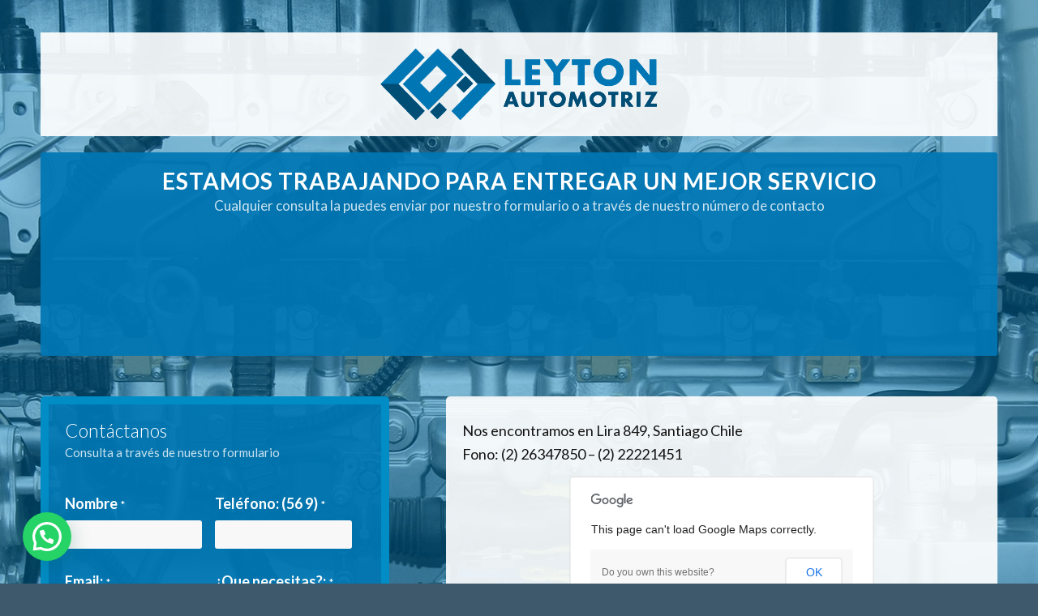

--- FILE ---
content_type: text/html; charset=UTF-8
request_url: https://www.leytonautomotriz.cl/proximamente/
body_size: 49639
content:
<!DOCTYPE html>
<html lang="es" class=" html_stretched responsive av-preloader-disabled av-default-lightbox  html_header_top html_logo_left html_main_nav_header html_menu_right html_custom html_header_sticky_disabled html_header_shrinking_disabled html_header_transparency html_mobile_menu_phone html_disabled html_header_searchicon_disabled html_content_align_center html_header_unstick_top_disabled html_header_stretch_disabled html_minimal_header html_minimal_header_shadow html_entry_id_46 ">
<head>
<meta charset="UTF-8" />

<!-- page title, displayed in your browser bar -->
<title>Leyton Automotriz |   Proximamente</title>

<meta name="robots" content="index, follow" />
<link rel="icon" href="http://www.leytonautomotriz.cl/wp-content/uploads/2016/03/favicon-2.png" type="image/png">

<!-- mobile setting -->
<meta name="viewport" content="width=device-width, initial-scale=1, maximum-scale=1">

<!-- Scripts/CSS and wp_head hook -->
<meta name='robots' content='max-image-preview:large' />
<meta http-equiv="x-dns-prefetch-control" content="on">
<link href="https://app.ecwid.com" rel="preconnect" crossorigin />
<link href="https://ecomm.events" rel="preconnect" crossorigin />
<link href="https://d1q3axnfhmyveb.cloudfront.net" rel="preconnect" crossorigin />
<link href="https://dqzrr9k4bjpzk.cloudfront.net" rel="preconnect" crossorigin />
<link href="https://d1oxsl77a1kjht.cloudfront.net" rel="preconnect" crossorigin>
<link rel="prefetch" href="https://app.ecwid.com/script.js?38717198&data_platform=wporg&lang=es" as="script"/>
<link rel="prerender" href="https://www.leytonautomotriz.cl/tienda/"/>
<link rel="alternate" type="application/rss+xml" title="Leyton Automotriz &raquo; Feed" href="https://www.leytonautomotriz.cl/feed/" />
<link rel="alternate" type="application/rss+xml" title="Leyton Automotriz &raquo; Feed de los comentarios" href="https://www.leytonautomotriz.cl/comments/feed/" />
<link rel="alternate" type="application/rss+xml" title="Leyton Automotriz &raquo; Comentario Proximamente del feed" href="https://www.leytonautomotriz.cl/proximamente/feed/" />

<!-- google webfont font replacement -->
<link rel='stylesheet' id='avia-google-webfont' href='//fonts.googleapis.com/css?family=Lato:300,400,700' type='text/css' media='all'/> 
<script type="text/javascript">
window._wpemojiSettings = {"baseUrl":"https:\/\/s.w.org\/images\/core\/emoji\/14.0.0\/72x72\/","ext":".png","svgUrl":"https:\/\/s.w.org\/images\/core\/emoji\/14.0.0\/svg\/","svgExt":".svg","source":{"concatemoji":"https:\/\/www.leytonautomotriz.cl\/wp-includes\/js\/wp-emoji-release.min.js?ver=6.2.8"}};
/*! This file is auto-generated */
!function(e,a,t){var n,r,o,i=a.createElement("canvas"),p=i.getContext&&i.getContext("2d");function s(e,t){p.clearRect(0,0,i.width,i.height),p.fillText(e,0,0);e=i.toDataURL();return p.clearRect(0,0,i.width,i.height),p.fillText(t,0,0),e===i.toDataURL()}function c(e){var t=a.createElement("script");t.src=e,t.defer=t.type="text/javascript",a.getElementsByTagName("head")[0].appendChild(t)}for(o=Array("flag","emoji"),t.supports={everything:!0,everythingExceptFlag:!0},r=0;r<o.length;r++)t.supports[o[r]]=function(e){if(p&&p.fillText)switch(p.textBaseline="top",p.font="600 32px Arial",e){case"flag":return s("\ud83c\udff3\ufe0f\u200d\u26a7\ufe0f","\ud83c\udff3\ufe0f\u200b\u26a7\ufe0f")?!1:!s("\ud83c\uddfa\ud83c\uddf3","\ud83c\uddfa\u200b\ud83c\uddf3")&&!s("\ud83c\udff4\udb40\udc67\udb40\udc62\udb40\udc65\udb40\udc6e\udb40\udc67\udb40\udc7f","\ud83c\udff4\u200b\udb40\udc67\u200b\udb40\udc62\u200b\udb40\udc65\u200b\udb40\udc6e\u200b\udb40\udc67\u200b\udb40\udc7f");case"emoji":return!s("\ud83e\udef1\ud83c\udffb\u200d\ud83e\udef2\ud83c\udfff","\ud83e\udef1\ud83c\udffb\u200b\ud83e\udef2\ud83c\udfff")}return!1}(o[r]),t.supports.everything=t.supports.everything&&t.supports[o[r]],"flag"!==o[r]&&(t.supports.everythingExceptFlag=t.supports.everythingExceptFlag&&t.supports[o[r]]);t.supports.everythingExceptFlag=t.supports.everythingExceptFlag&&!t.supports.flag,t.DOMReady=!1,t.readyCallback=function(){t.DOMReady=!0},t.supports.everything||(n=function(){t.readyCallback()},a.addEventListener?(a.addEventListener("DOMContentLoaded",n,!1),e.addEventListener("load",n,!1)):(e.attachEvent("onload",n),a.attachEvent("onreadystatechange",function(){"complete"===a.readyState&&t.readyCallback()})),(e=t.source||{}).concatemoji?c(e.concatemoji):e.wpemoji&&e.twemoji&&(c(e.twemoji),c(e.wpemoji)))}(window,document,window._wpemojiSettings);
</script>
<style type="text/css">
img.wp-smiley,
img.emoji {
	display: inline !important;
	border: none !important;
	box-shadow: none !important;
	height: 1em !important;
	width: 1em !important;
	margin: 0 0.07em !important;
	vertical-align: -0.1em !important;
	background: none !important;
	padding: 0 !important;
}
</style>
	<link rel='stylesheet' id='wp-block-library-css' href='https://www.leytonautomotriz.cl/wp-includes/css/dist/block-library/style.min.css?ver=6.2.8' type='text/css' media='all' />
<style id='joinchat-button-style-inline-css' type='text/css'>
.wp-block-joinchat-button{border:none!important;text-align:center}.wp-block-joinchat-button figure{display:table;margin:0 auto;padding:0}.wp-block-joinchat-button figcaption{font:normal normal 400 .6em/2em var(--wp--preset--font-family--system-font,sans-serif);margin:0;padding:0}.wp-block-joinchat-button .joinchat-button__qr{background-color:#fff;border:6px solid #25d366;border-radius:30px;box-sizing:content-box;display:block;height:200px;margin:auto;overflow:hidden;padding:10px;width:200px}.wp-block-joinchat-button .joinchat-button__qr canvas,.wp-block-joinchat-button .joinchat-button__qr img{display:block;margin:auto}.wp-block-joinchat-button .joinchat-button__link{align-items:center;background-color:#25d366;border:6px solid #25d366;border-radius:30px;display:inline-flex;flex-flow:row nowrap;justify-content:center;line-height:1.25em;margin:0 auto;text-decoration:none}.wp-block-joinchat-button .joinchat-button__link:before{background:transparent var(--joinchat-ico) no-repeat center;background-size:100%;content:"";display:block;height:1.5em;margin:-.75em .75em -.75em 0;width:1.5em}.wp-block-joinchat-button figure+.joinchat-button__link{margin-top:10px}@media (orientation:landscape)and (min-height:481px),(orientation:portrait)and (min-width:481px){.wp-block-joinchat-button.joinchat-button--qr-only figure+.joinchat-button__link{display:none}}@media (max-width:480px),(orientation:landscape)and (max-height:480px){.wp-block-joinchat-button figure{display:none}}

</style>
<link rel='stylesheet' id='classic-theme-styles-css' href='https://www.leytonautomotriz.cl/wp-includes/css/classic-themes.min.css?ver=6.2.8' type='text/css' media='all' />
<style id='global-styles-inline-css' type='text/css'>
body{--wp--preset--color--black: #000000;--wp--preset--color--cyan-bluish-gray: #abb8c3;--wp--preset--color--white: #ffffff;--wp--preset--color--pale-pink: #f78da7;--wp--preset--color--vivid-red: #cf2e2e;--wp--preset--color--luminous-vivid-orange: #ff6900;--wp--preset--color--luminous-vivid-amber: #fcb900;--wp--preset--color--light-green-cyan: #7bdcb5;--wp--preset--color--vivid-green-cyan: #00d084;--wp--preset--color--pale-cyan-blue: #8ed1fc;--wp--preset--color--vivid-cyan-blue: #0693e3;--wp--preset--color--vivid-purple: #9b51e0;--wp--preset--gradient--vivid-cyan-blue-to-vivid-purple: linear-gradient(135deg,rgba(6,147,227,1) 0%,rgb(155,81,224) 100%);--wp--preset--gradient--light-green-cyan-to-vivid-green-cyan: linear-gradient(135deg,rgb(122,220,180) 0%,rgb(0,208,130) 100%);--wp--preset--gradient--luminous-vivid-amber-to-luminous-vivid-orange: linear-gradient(135deg,rgba(252,185,0,1) 0%,rgba(255,105,0,1) 100%);--wp--preset--gradient--luminous-vivid-orange-to-vivid-red: linear-gradient(135deg,rgba(255,105,0,1) 0%,rgb(207,46,46) 100%);--wp--preset--gradient--very-light-gray-to-cyan-bluish-gray: linear-gradient(135deg,rgb(238,238,238) 0%,rgb(169,184,195) 100%);--wp--preset--gradient--cool-to-warm-spectrum: linear-gradient(135deg,rgb(74,234,220) 0%,rgb(151,120,209) 20%,rgb(207,42,186) 40%,rgb(238,44,130) 60%,rgb(251,105,98) 80%,rgb(254,248,76) 100%);--wp--preset--gradient--blush-light-purple: linear-gradient(135deg,rgb(255,206,236) 0%,rgb(152,150,240) 100%);--wp--preset--gradient--blush-bordeaux: linear-gradient(135deg,rgb(254,205,165) 0%,rgb(254,45,45) 50%,rgb(107,0,62) 100%);--wp--preset--gradient--luminous-dusk: linear-gradient(135deg,rgb(255,203,112) 0%,rgb(199,81,192) 50%,rgb(65,88,208) 100%);--wp--preset--gradient--pale-ocean: linear-gradient(135deg,rgb(255,245,203) 0%,rgb(182,227,212) 50%,rgb(51,167,181) 100%);--wp--preset--gradient--electric-grass: linear-gradient(135deg,rgb(202,248,128) 0%,rgb(113,206,126) 100%);--wp--preset--gradient--midnight: linear-gradient(135deg,rgb(2,3,129) 0%,rgb(40,116,252) 100%);--wp--preset--duotone--dark-grayscale: url('#wp-duotone-dark-grayscale');--wp--preset--duotone--grayscale: url('#wp-duotone-grayscale');--wp--preset--duotone--purple-yellow: url('#wp-duotone-purple-yellow');--wp--preset--duotone--blue-red: url('#wp-duotone-blue-red');--wp--preset--duotone--midnight: url('#wp-duotone-midnight');--wp--preset--duotone--magenta-yellow: url('#wp-duotone-magenta-yellow');--wp--preset--duotone--purple-green: url('#wp-duotone-purple-green');--wp--preset--duotone--blue-orange: url('#wp-duotone-blue-orange');--wp--preset--font-size--small: 13px;--wp--preset--font-size--medium: 20px;--wp--preset--font-size--large: 36px;--wp--preset--font-size--x-large: 42px;--wp--preset--spacing--20: 0.44rem;--wp--preset--spacing--30: 0.67rem;--wp--preset--spacing--40: 1rem;--wp--preset--spacing--50: 1.5rem;--wp--preset--spacing--60: 2.25rem;--wp--preset--spacing--70: 3.38rem;--wp--preset--spacing--80: 5.06rem;--wp--preset--shadow--natural: 6px 6px 9px rgba(0, 0, 0, 0.2);--wp--preset--shadow--deep: 12px 12px 50px rgba(0, 0, 0, 0.4);--wp--preset--shadow--sharp: 6px 6px 0px rgba(0, 0, 0, 0.2);--wp--preset--shadow--outlined: 6px 6px 0px -3px rgba(255, 255, 255, 1), 6px 6px rgba(0, 0, 0, 1);--wp--preset--shadow--crisp: 6px 6px 0px rgba(0, 0, 0, 1);}:where(.is-layout-flex){gap: 0.5em;}body .is-layout-flow > .alignleft{float: left;margin-inline-start: 0;margin-inline-end: 2em;}body .is-layout-flow > .alignright{float: right;margin-inline-start: 2em;margin-inline-end: 0;}body .is-layout-flow > .aligncenter{margin-left: auto !important;margin-right: auto !important;}body .is-layout-constrained > .alignleft{float: left;margin-inline-start: 0;margin-inline-end: 2em;}body .is-layout-constrained > .alignright{float: right;margin-inline-start: 2em;margin-inline-end: 0;}body .is-layout-constrained > .aligncenter{margin-left: auto !important;margin-right: auto !important;}body .is-layout-constrained > :where(:not(.alignleft):not(.alignright):not(.alignfull)){max-width: var(--wp--style--global--content-size);margin-left: auto !important;margin-right: auto !important;}body .is-layout-constrained > .alignwide{max-width: var(--wp--style--global--wide-size);}body .is-layout-flex{display: flex;}body .is-layout-flex{flex-wrap: wrap;align-items: center;}body .is-layout-flex > *{margin: 0;}:where(.wp-block-columns.is-layout-flex){gap: 2em;}.has-black-color{color: var(--wp--preset--color--black) !important;}.has-cyan-bluish-gray-color{color: var(--wp--preset--color--cyan-bluish-gray) !important;}.has-white-color{color: var(--wp--preset--color--white) !important;}.has-pale-pink-color{color: var(--wp--preset--color--pale-pink) !important;}.has-vivid-red-color{color: var(--wp--preset--color--vivid-red) !important;}.has-luminous-vivid-orange-color{color: var(--wp--preset--color--luminous-vivid-orange) !important;}.has-luminous-vivid-amber-color{color: var(--wp--preset--color--luminous-vivid-amber) !important;}.has-light-green-cyan-color{color: var(--wp--preset--color--light-green-cyan) !important;}.has-vivid-green-cyan-color{color: var(--wp--preset--color--vivid-green-cyan) !important;}.has-pale-cyan-blue-color{color: var(--wp--preset--color--pale-cyan-blue) !important;}.has-vivid-cyan-blue-color{color: var(--wp--preset--color--vivid-cyan-blue) !important;}.has-vivid-purple-color{color: var(--wp--preset--color--vivid-purple) !important;}.has-black-background-color{background-color: var(--wp--preset--color--black) !important;}.has-cyan-bluish-gray-background-color{background-color: var(--wp--preset--color--cyan-bluish-gray) !important;}.has-white-background-color{background-color: var(--wp--preset--color--white) !important;}.has-pale-pink-background-color{background-color: var(--wp--preset--color--pale-pink) !important;}.has-vivid-red-background-color{background-color: var(--wp--preset--color--vivid-red) !important;}.has-luminous-vivid-orange-background-color{background-color: var(--wp--preset--color--luminous-vivid-orange) !important;}.has-luminous-vivid-amber-background-color{background-color: var(--wp--preset--color--luminous-vivid-amber) !important;}.has-light-green-cyan-background-color{background-color: var(--wp--preset--color--light-green-cyan) !important;}.has-vivid-green-cyan-background-color{background-color: var(--wp--preset--color--vivid-green-cyan) !important;}.has-pale-cyan-blue-background-color{background-color: var(--wp--preset--color--pale-cyan-blue) !important;}.has-vivid-cyan-blue-background-color{background-color: var(--wp--preset--color--vivid-cyan-blue) !important;}.has-vivid-purple-background-color{background-color: var(--wp--preset--color--vivid-purple) !important;}.has-black-border-color{border-color: var(--wp--preset--color--black) !important;}.has-cyan-bluish-gray-border-color{border-color: var(--wp--preset--color--cyan-bluish-gray) !important;}.has-white-border-color{border-color: var(--wp--preset--color--white) !important;}.has-pale-pink-border-color{border-color: var(--wp--preset--color--pale-pink) !important;}.has-vivid-red-border-color{border-color: var(--wp--preset--color--vivid-red) !important;}.has-luminous-vivid-orange-border-color{border-color: var(--wp--preset--color--luminous-vivid-orange) !important;}.has-luminous-vivid-amber-border-color{border-color: var(--wp--preset--color--luminous-vivid-amber) !important;}.has-light-green-cyan-border-color{border-color: var(--wp--preset--color--light-green-cyan) !important;}.has-vivid-green-cyan-border-color{border-color: var(--wp--preset--color--vivid-green-cyan) !important;}.has-pale-cyan-blue-border-color{border-color: var(--wp--preset--color--pale-cyan-blue) !important;}.has-vivid-cyan-blue-border-color{border-color: var(--wp--preset--color--vivid-cyan-blue) !important;}.has-vivid-purple-border-color{border-color: var(--wp--preset--color--vivid-purple) !important;}.has-vivid-cyan-blue-to-vivid-purple-gradient-background{background: var(--wp--preset--gradient--vivid-cyan-blue-to-vivid-purple) !important;}.has-light-green-cyan-to-vivid-green-cyan-gradient-background{background: var(--wp--preset--gradient--light-green-cyan-to-vivid-green-cyan) !important;}.has-luminous-vivid-amber-to-luminous-vivid-orange-gradient-background{background: var(--wp--preset--gradient--luminous-vivid-amber-to-luminous-vivid-orange) !important;}.has-luminous-vivid-orange-to-vivid-red-gradient-background{background: var(--wp--preset--gradient--luminous-vivid-orange-to-vivid-red) !important;}.has-very-light-gray-to-cyan-bluish-gray-gradient-background{background: var(--wp--preset--gradient--very-light-gray-to-cyan-bluish-gray) !important;}.has-cool-to-warm-spectrum-gradient-background{background: var(--wp--preset--gradient--cool-to-warm-spectrum) !important;}.has-blush-light-purple-gradient-background{background: var(--wp--preset--gradient--blush-light-purple) !important;}.has-blush-bordeaux-gradient-background{background: var(--wp--preset--gradient--blush-bordeaux) !important;}.has-luminous-dusk-gradient-background{background: var(--wp--preset--gradient--luminous-dusk) !important;}.has-pale-ocean-gradient-background{background: var(--wp--preset--gradient--pale-ocean) !important;}.has-electric-grass-gradient-background{background: var(--wp--preset--gradient--electric-grass) !important;}.has-midnight-gradient-background{background: var(--wp--preset--gradient--midnight) !important;}.has-small-font-size{font-size: var(--wp--preset--font-size--small) !important;}.has-medium-font-size{font-size: var(--wp--preset--font-size--medium) !important;}.has-large-font-size{font-size: var(--wp--preset--font-size--large) !important;}.has-x-large-font-size{font-size: var(--wp--preset--font-size--x-large) !important;}
.wp-block-navigation a:where(:not(.wp-element-button)){color: inherit;}
:where(.wp-block-columns.is-layout-flex){gap: 2em;}
.wp-block-pullquote{font-size: 1.5em;line-height: 1.6;}
</style>
<link rel='stylesheet' id='ecwid-css-css' href='https://www.leytonautomotriz.cl/wp-content/plugins/ecwid-shopping-cart/css/frontend.css?ver=6.11.6' type='text/css' media='all' />
<link rel='stylesheet' id='avia-grid-css' href='https://www.leytonautomotriz.cl/wp-content/themes/leyton-automotriz/css/grid.css?ver=2' type='text/css' media='all' />
<link rel='stylesheet' id='avia-base-css' href='https://www.leytonautomotriz.cl/wp-content/themes/leyton-automotriz/css/base.css?ver=2' type='text/css' media='all' />
<link rel='stylesheet' id='avia-layout-css' href='https://www.leytonautomotriz.cl/wp-content/themes/leyton-automotriz/css/layout.css?ver=2' type='text/css' media='all' />
<link rel='stylesheet' id='avia-scs-css' href='https://www.leytonautomotriz.cl/wp-content/themes/leyton-automotriz/css/shortcodes.css?ver=2' type='text/css' media='all' />
<link rel='stylesheet' id='avia-popup-css-css' href='https://www.leytonautomotriz.cl/wp-content/themes/leyton-automotriz/js/aviapopup/magnific-popup.css?ver=1' type='text/css' media='screen' />
<link rel='stylesheet' id='avia-media-css' href='https://www.leytonautomotriz.cl/wp-content/themes/leyton-automotriz/js/mediaelement/skin-1/mediaelementplayer.css?ver=1' type='text/css' media='screen' />
<link rel='stylesheet' id='avia-print-css' href='https://www.leytonautomotriz.cl/wp-content/themes/leyton-automotriz/css/print.css?ver=1' type='text/css' media='print' />
<link rel='stylesheet' id='avia-dynamic-css' href='https://www.leytonautomotriz.cl/wp-content/uploads/dynamic_avia/leyton.css?ver=5beed7c8b8111' type='text/css' media='all' />
<link rel='stylesheet' id='avia-custom-css' href='https://www.leytonautomotriz.cl/wp-content/themes/leyton-automotriz/css/custom.css?ver=2' type='text/css' media='all' />
<link rel='stylesheet' id='avia-gravity-css' href='https://www.leytonautomotriz.cl/wp-content/themes/leyton-automotriz/config-gravityforms/gravity-mod.css?ver=1' type='text/css' media='screen' />
<link rel='stylesheet' id='joinchat-css' href='https://www.leytonautomotriz.cl/wp-content/plugins/creame-whatsapp-me/public/css/joinchat-btn.min.css?ver=4.5.20' type='text/css' media='all' />
<link rel='stylesheet' id='gforms_reset_css-css' href='https://www.leytonautomotriz.cl/wp-content/plugins/gravityforms/css/formreset.min.css?ver=2.2.5.21' type='text/css' media='all' />
<link rel='stylesheet' id='gforms_formsmain_css-css' href='https://www.leytonautomotriz.cl/wp-content/plugins/gravityforms/css/formsmain.min.css?ver=2.2.5.21' type='text/css' media='all' />
<link rel='stylesheet' id='gforms_ready_class_css-css' href='https://www.leytonautomotriz.cl/wp-content/plugins/gravityforms/css/readyclass.min.css?ver=2.2.5.21' type='text/css' media='all' />
<link rel='stylesheet' id='gforms_browsers_css-css' href='https://www.leytonautomotriz.cl/wp-content/plugins/gravityforms/css/browsers.min.css?ver=2.2.5.21' type='text/css' media='all' />
<link rel='stylesheet' id='call-now-button-modern-style-css' href='https://www.leytonautomotriz.cl/wp-content/plugins/call-now-button/src/renderers/modern/../../../resources/style/modern.css?ver=1.3.9' type='text/css' media='all' />
<script type='text/javascript' src='https://www.leytonautomotriz.cl/wp-includes/js/jquery/jquery.min.js?ver=3.6.4' id='jquery-core-js'></script>
<script type='text/javascript' src='https://www.leytonautomotriz.cl/wp-includes/js/jquery/jquery-migrate.min.js?ver=3.4.0' id='jquery-migrate-js'></script>
<script type='text/javascript' src='https://www.leytonautomotriz.cl/wp-content/themes/leyton-automotriz/js/avia-compat.js?ver=2' id='avia-compat-js'></script>
<link rel="https://api.w.org/" href="https://www.leytonautomotriz.cl/wp-json/" /><link rel="alternate" type="application/json" href="https://www.leytonautomotriz.cl/wp-json/wp/v2/pages/46" /><link rel="EditURI" type="application/rsd+xml" title="RSD" href="https://www.leytonautomotriz.cl/xmlrpc.php?rsd" />
<link rel="wlwmanifest" type="application/wlwmanifest+xml" href="https://www.leytonautomotriz.cl/wp-includes/wlwmanifest.xml" />
<meta name="generator" content="WordPress 6.2.8" />
<link rel="canonical" href="https://www.leytonautomotriz.cl/proximamente/" />
<link rel='shortlink' href='https://www.leytonautomotriz.cl/?p=46' />
<link rel="alternate" type="application/json+oembed" href="https://www.leytonautomotriz.cl/wp-json/oembed/1.0/embed?url=https%3A%2F%2Fwww.leytonautomotriz.cl%2Fproximamente%2F" />
<link rel="alternate" type="text/xml+oembed" href="https://www.leytonautomotriz.cl/wp-json/oembed/1.0/embed?url=https%3A%2F%2Fwww.leytonautomotriz.cl%2Fproximamente%2F&#038;format=xml" />
<script data-cfasync="false" data-no-optimize="1" type="text/javascript">
window.ec = window.ec || Object()
window.ec.config = window.ec.config || Object();
window.ec.config.enable_canonical_urls = true;

</script>
        <!--noptimize-->
        <script data-cfasync="false" type="text/javascript">
            window.ec = window.ec || Object();
            window.ec.config = window.ec.config || Object();
            window.ec.config.store_main_page_url = 'https://www.leytonautomotriz.cl/tienda/';
        </script>
        <!--/noptimize-->
        <link rel="profile" href="http://gmpg.org/xfn/11" />
<link rel="alternate" type="application/rss+xml" title="Leyton Automotriz RSS2 Feed" href="https://www.leytonautomotriz.cl/feed/" />
<link rel="pingback" href="https://www.leytonautomotriz.cl/xmlrpc.php" />

<style type='text/css' media='screen'>
 #top #header_main > .container, #top #header_main > .container .main_menu ul:first-child > li > a, #top #header_main #menu-item-shop .cart_dropdown_link{ height:102px; line-height: 102px; }
 .html_top_nav_header .av-logo-container{ height:102px;  }
 .html_header_top.html_header_sticky #top #wrap_all #main{ padding-top:102px; } 
</style>
<!--[if lt IE 9]><script src="https://www.leytonautomotriz.cl/wp-content/themes/leyton-automotriz/js/html5shiv.js"></script><![endif]--><style type="text/css">.recentcomments a{display:inline !important;padding:0 !important;margin:0 !important;}</style>

<!--
Debugging Info for Theme support: 

Theme: Leyton
Version: 3.4.7
Installed: leyton-automotriz
AviaFramework Version: 2.3
AviaBuilder Version: 0.8
ML:128-PU:73-PLA:6
WP:6.2.8
Updates: disabled
-->

<style type='text/css'>
@font-face {font-family: 'entypo-fontello'; font-weight: normal; font-style: normal;
src: url('https://www.leytonautomotriz.cl/wp-content/themes/leyton-automotriz/config-templatebuilder/avia-template-builder/assets/fonts/entypo-fontello.eot?v=3');
src: url('https://www.leytonautomotriz.cl/wp-content/themes/leyton-automotriz/config-templatebuilder/avia-template-builder/assets/fonts/entypo-fontello.eot?v=3#iefix') format('embedded-opentype'), 
url('https://www.leytonautomotriz.cl/wp-content/themes/leyton-automotriz/config-templatebuilder/avia-template-builder/assets/fonts/entypo-fontello.woff?v=3') format('woff'), 
url('https://www.leytonautomotriz.cl/wp-content/themes/leyton-automotriz/config-templatebuilder/avia-template-builder/assets/fonts/entypo-fontello.ttf?v=3') format('truetype'), 
url('https://www.leytonautomotriz.cl/wp-content/themes/leyton-automotriz/config-templatebuilder/avia-template-builder/assets/fonts/entypo-fontello.svg?v=3#entypo-fontello') format('svg');
} #top .avia-font-entypo-fontello, body .avia-font-entypo-fontello, html body [data-av_iconfont='entypo-fontello']:before{ font-family: 'entypo-fontello'; }

@font-face {font-family: 'fontello'; font-weight: normal; font-style: normal;
src: url('https://www.leytonautomotriz.cl/wp-content/uploads/avia_fonts/fontello/fontello.eot');
src: url('https://www.leytonautomotriz.cl/wp-content/uploads/avia_fonts/fontello/fontello.eot?#iefix') format('embedded-opentype'), 
url('https://www.leytonautomotriz.cl/wp-content/uploads/avia_fonts/fontello/fontello.woff') format('woff'), 
url('https://www.leytonautomotriz.cl/wp-content/uploads/avia_fonts/fontello/fontello.ttf') format('truetype'), 
url('https://www.leytonautomotriz.cl/wp-content/uploads/avia_fonts/fontello/fontello.svg#fontello') format('svg');
} #top .avia-font-fontello, body .avia-font-fontello, html body [data-av_iconfont='fontello']:before{ font-family: 'fontello'; }
</style><script>
(function(i,s,o,g,r,a,m){i['GoogleAnalyticsObject']=r;i[r]=i[r]||function(){
(i[r].q=i[r].q||[]).push(arguments)},i[r].l=1*new Date();a=s.createElement(o),
m=s.getElementsByTagName(o)[0];a.async=1;a.src=g;m.parentNode.insertBefore(a,m)
})(window,document,'script','//www.google-analytics.com/analytics.js','ga');

ga('create', 'UA-75797250-1', 'auto');
ga('send', 'pageview');

</script>
</head>




<body id="top" class="page-template page-template-template-blank page-template-template-blank-php page page-id-46 stretched lato avia-blank " itemscope="itemscope" itemtype="https://schema.org/WebPage" >

		
	<script type='text/javascript' src='http://maps.google.com/maps/api/js?v=3.24&#038;key=AIzaSyAGdypq8Cntg-wRs9EmXQ82kxdU3VRoxK8'></script>

	<div id='wrap_all'>

			
	<div id='main' data-scroll-offset='0'>

	<div id='av_section_1' class='avia-section main_color avia-section-default avia-no-border-styling av-section-color-overlay-active avia-bg-style-scroll  avia-builder-el-0  avia-builder-el-no-sibling  container_wrap fullsize' style = 'background-color: #007ad5; background-repeat: no-repeat; background-image: url(https://www.leytonautomotriz.cl/wp-content/uploads/2015/07/inyectores-diesel.jpg); background-attachment: scroll; background-position: top center; background-color: #007ad5; ' data-section-bg-repeat='no-repeat' ><div class='av-section-color-overlay-wrap'><div class='av-section-color-overlay' style='opacity: 0.5; background-color: #0078b4; '></div><div class='container' ><main  role="main" itemprop="mainContentOfPage"  class='template-page content  av-content-full alpha units'><div class='post-entry post-entry-type-page post-entry-46'><div class='entry-content-wrapper clearfix'>
<div class="flex_column av_one_full  flex_column_div first  avia-builder-el-1  el_before_av_hr  avia-builder-el-first  " style='padding:20px; background-color:rgba(255,255,255,0.91); border-radius:0px; '><div class='avia-image-container  av-styling-   avia-builder-el-2  avia-builder-el-no-sibling  avia-align-center '  itemscope="itemscope" itemtype="https://schema.org/ImageObject"  ><div class='avia-image-container-inner'><img class='avia_image ' src='https://www.leytonautomotriz.cl/wp-content/uploads/2015/07/logo-leyton-2.png' alt='' title='logo leyton 2'   itemprop="contentURL"  /></div></div></div><div style='height:20px' class='hr hr-invisible  avia-builder-el-3  el_after_av_one_full  el_before_av_one_full '><span class='hr-inner ' ><span class='hr-inner-style'></span></span></div>
<div class="flex_column av_one_full  av-animated-generic pop-up  flex_column_div first  avia-builder-el-4  el_after_av_hr  el_before_av_two_fifth  " style='padding:20px; background-color:rgba(0,119,180,0.93); border-radius:3px; '><div style='padding-bottom:10px;color:#ffffff;font-size:28px;' class='av-special-heading av-special-heading-h2 custom-color-heading blockquote modern-quote modern-centered  avia-builder-el-5  el_before_av_countdown  avia-builder-el-first   av-thin-font av-inherit-size'><h2 class='av-special-heading-tag'  itemprop="headline"  ><strong>Estamos trabajando para entregar un mejor servicio</strong></h2><div class ='av-subheading av-subheading_below av_custom_color' style='font-size:17px;'><p>Cualquier consulta la puedes enviar por nuestro formulario o a través de nuestro número de contacto</p>
</div><div class='special-heading-border'><div class='special-heading-inner-border' style='border-color:#ffffff'></div></div></div>
<div class='av-countdown-timer av-align-center av-trans-light-style  avia-builder-el-6  el_after_av_heading  avia-builder-el-last '  data-year='2016' data-month='2' data-day='13' data-hour='10' data-minute='41' data-interval='1000' data-maximum='5' ><span class='av-countdown-timer-inner'><span class='av-countdown-cell av-countdown-weeks'><span class='av-countdown-cell-inner'><span class='av-countdown-time' data-upate-width='weeks' style=''>0</span><span class='av-countdown-time-label' data-label='Semana' data-label-multi='Semanas'>Semanas</span></span></span><span class='av-countdown-cell av-countdown-days'><span class='av-countdown-cell-inner'><span class='av-countdown-time' data-upate-width='days' style=''>0</span><span class='av-countdown-time-label' data-label='Día' data-label-multi='Dias'>Dias</span></span></span><span class='av-countdown-cell av-countdown-hours'><span class='av-countdown-cell-inner'><span class='av-countdown-time' data-upate-width='hours' style=''>0</span><span class='av-countdown-time-label' data-label='Hora' data-label-multi='Horas'>Horas</span></span></span><span class='av-countdown-cell av-countdown-minutes'><span class='av-countdown-cell-inner'><span class='av-countdown-time' data-upate-width='minutes' style=''>0</span><span class='av-countdown-time-label' data-label='Minuto' data-label-multi='Minutos'>Minutos</span></span></span><span class='av-countdown-cell av-countdown-seconds'><span class='av-countdown-cell-inner'><span class='av-countdown-time' data-upate-width='seconds' style=''>0</span><span class='av-countdown-time-label' data-label='Segundo' data-label-multi='Segundos'>Segundos</span></span></span></span></div></div><div class="flex_column av_two_fifth  flex_column_div first  avia-builder-el-7  el_after_av_one_full  el_before_av_three_fifth  column-top-margin" style='border-width:10px; border-color:#008cc4; border-style:solid; padding:20px; background-color:rgba(0,119,180,0.91); border-radius:5px; '><div style='padding-bottom:10px;color:#ffffff;font-size:23px;' class='av-special-heading av-special-heading-h3 custom-color-heading blockquote modern-quote  avia-builder-el-8  el_before_av_textblock  avia-builder-el-first   av-inherit-size'><h3 class='av-special-heading-tag'  itemprop="headline"  >Contáctanos</h3><div class ='av-subheading av-subheading_below av_custom_color' style='font-size:15px;'><p>Consulta a través de nuestro formulario</p>
</div><div class='special-heading-border'><div class='special-heading-inner-border' style='border-color:#ffffff'></div></div></div>
<section class="av_textblock_section"  itemscope="itemscope" itemtype="https://schema.org/CreativeWork" ><div class='avia_textblock  av_inherit_color'  style='color:#ffffff; '  itemprop="text" >
                <div class='gf_browser_chrome gform_wrapper' id='gform_wrapper_1' ><form method='post' enctype='multipart/form-data'  id='gform_1'  action='/proximamente/'>
                        <div class='gform_body'><ul id='gform_fields_1' class='gform_fields top_label form_sublabel_below description_below'><li id='field_1_1' class='gfield gf_left_half gfield_contains_required field_sublabel_below field_description_below gfield_visibility_visible' ><label class='gfield_label' for='input_1_1' >Nombre<span class='gfield_required'>*</span></label><div class='ginput_container ginput_container_text'><input name='input_1' id='input_1_1' type='text' value='' class='medium'  tabindex='1'   aria-required="true" aria-invalid="false" /></div></li><li id='field_1_2' class='gfield gf_right_half gfield_contains_required field_sublabel_below field_description_below gfield_visibility_visible' ><label class='gfield_label' for='input_1_2' >Teléfono: (56 9)<span class='gfield_required'>*</span></label><div class='ginput_container ginput_container_phone'><input name='input_2' id='input_1_2' type='text' value='' class='medium' tabindex='2'   aria-required="true" aria-invalid="false" /></div></li><li id='field_1_3' class='gfield gf_left_half gfield_contains_required field_sublabel_below field_description_below gfield_visibility_visible' ><label class='gfield_label' for='input_1_3' >Email:<span class='gfield_required'>*</span></label><div class='ginput_container ginput_container_email'>
                            <input name='input_3' id='input_1_3' type='text' value='' class='medium' tabindex='3'    aria-required="true" aria-invalid="false"/>
                        </div></li><li id='field_1_4' class='gfield gf_right_half gfield_contains_required field_sublabel_below field_description_below gfield_visibility_visible' ><label class='gfield_label' for='input_1_4' >¿Que necesitas?:<span class='gfield_required'>*</span></label><div class='ginput_container ginput_container_select'><select name='input_4' id='input_1_4'  class='medium gfield_select' tabindex='4'  aria-required="true" aria-invalid="false"><option value='' >Seleccionar</option><option value='Computadores - ECU' >Computadores - ECU</option><option value='Electricidad Automotriz' >Electricidad Automotriz</option><option value='Scanner Automotriz' >Scanner Automotriz</option><option value='DPF y EGR' >DPF y EGR</option><option value='Inyección Diésel y Bencineros' >Inyección Diésel y Bencineros</option><option value='Carga Aire acondicionado' >Carga Aire acondicionado</option><option value='Calefacción para Vehículos' >Calefacción para Vehículos</option><option value='Mantención kilometraje' >Mantención kilometraje</option><option value='Mecánica general' >Mecánica general</option><option value='Repuestos' >Repuestos auto-moto-bici</option><option value='Accesorios' >Accesorios auto-moto-bici</option><option value='Otro' >Otro</option></select></div></li><li id='field_1_19' class='gfield gfield_contains_required field_sublabel_below field_description_below gfield_visibility_visible' ><label class='gfield_label' for='input_1_19' >Marca<span class='gfield_required'>*</span></label><div class='ginput_container ginput_container_select'><select name='input_19' id='input_1_19'  class='medium gfield_select' tabindex='5'  aria-required="true" aria-invalid="false"><option value='Seleccionar' >Seleccionar</option><option value='Alfa Romeo' >Alfa Romeo</option><option value='Asia Motors' >Asia Motors</option><option value='Audi' >Audi</option><option value='Baic' >Baic</option><option value='BMW' >BMW</option><option value='Brilliance' >Brilliance</option><option value='BYD' >BYD</option><option value='Cadillac' >Cadillac</option><option value='Changan' >Changan</option><option value='Chery' >Chery</option><option value='Chevrolet' >Chevrolet</option><option value='Chrysler' >Chrysler</option><option value='Citroen' >Citroen</option><option value='Dahiatsu' >Dahiatsu</option><option value='DFM' >DFM</option><option value='DFSK' >DFSK</option><option value='Dodge' >Dodge</option><option value='FAW' >FAW</option><option value='Ferrari' >Ferrari</option><option value='Fiat' >Fiat</option><option value='Ford' >Ford</option><option value='Foton' >Foton</option><option value='GAC Ganow' >GAC Ganow</option><option value='Geely' >Geely</option><option value='GMC' >GMC</option><option value='Great Wall' >Great Wall</option><option value='Honda' >Honda</option><option value='Hummer' >Hummer</option><option value='Hyundai' >Hyundai</option><option value='Isuzu' >Isuzu</option><option value='Iveco' >Iveco</option><option value='JAC' >JAC</option><option value='Jaguar' >Jaguar</option><option value='Jeep' >Jeep</option><option value='Jinbei' >Jinbei</option><option value='Kia' >Kia</option><option value='Land Rover' >Land Rover</option><option value='Lexus' >Lexus</option><option value='Lifan' >Lifan</option><option value='Lotus' >Lotus</option><option value='Mahindra' >Mahindra</option><option value='Maserati' >Maserati</option><option value='Maxus' >Maxus</option><option value='Mazda' >Mazda</option><option value='Mercedes-Benz' >Mercedes-Benz</option><option value='MG' >MG</option><option value='Mini' >Mini</option><option value='Mitsubishi' >Mitsubishi</option><option value='Nissan' >Nissan</option><option value='Oldsmobile' >Oldsmobile</option><option value='Opel' >Opel</option><option value='Peugeot' >Peugeot</option><option value='Pontiac' >Pontiac</option><option value='Porsche' >Porsche</option><option value='Proton' >Proton</option><option value='Renault' >Renault</option><option value='Seat' >Seat</option><option value='Skoda' >Skoda</option><option value='SsangYong' >SsangYong</option><option value='Subaru' >Subaru</option><option value='Suzuki' >Suzuki</option><option value='Tata' >Tata</option><option value='Tesla' >Tesla</option><option value='Toyota' >Toyota</option><option value='Volkswagen' >Volkswagen</option><option value='Volvo' >Volvo</option></select></div></li><li id='field_1_15' class='gfield gfield_contains_required field_sublabel_below field_description_below gfield_visibility_visible' ><label class='gfield_label' for='input_1_15' >Modelo<span class='gfield_required'>*</span></label><div class='ginput_container ginput_container_text'><input name='input_15' id='input_1_15' type='text' value='' class='medium'  tabindex='6'   aria-required="true" aria-invalid="false" /></div></li><li id='field_1_18' class='gfield gfield_contains_required field_sublabel_below field_description_below gfield_visibility_visible' ><label class='gfield_label' for='input_1_18' >Año<span class='gfield_required'>*</span></label><div class='ginput_container ginput_container_text'><input name='input_18' id='input_1_18' type='text' value='' class='medium'  tabindex='7'   aria-required="true" aria-invalid="false" /></div></li><li id='field_1_13' class='gfield field_sublabel_below field_description_below gfield_visibility_visible' ><label class='gfield_label' for='input_1_13' >N°Vin/N°Chassis (Sólo por presupuesto para Mantención Kilometraje)</label><div class='ginput_container ginput_container_text'><input name='input_13' id='input_1_13' type='text' value='' class='medium'  tabindex='8'    aria-invalid="false" /></div></li><li id='field_1_8' class='gfield gfield_contains_required field_sublabel_below field_description_below gfield_visibility_visible' ><label class='gfield_label' for='input_1_8' >Mensaje - Reporte de falla o Detalle de compra:<span class='gfield_required'>*</span></label><div class='ginput_container ginput_container_textarea'><textarea name='input_8' id='input_1_8' class='textarea small' tabindex='9'   aria-required="true" aria-invalid="false"   rows='10' cols='50'></textarea></div></li><li id='field_1_20' class='gfield gform_validation_container field_sublabel_below field_description_below gfield_visibility_' ><label class='gfield_label' for='input_1_20' >Comments</label><div class='ginput_container'><input name='input_20' id='input_1_20' type='text' value='' /></div><div class='gfield_description'>Este campo es un campo de validación y debe quedar sin cambios.</div></li>
                            </ul></div>
        <div class='gform_footer top_label'> <input type='submit' id='gform_submit_button_1' class='gform_button button' value='Enviar' tabindex='10' onclick='if(window["gf_submitting_1"]){return false;}  window["gf_submitting_1"]=true;  ' onkeypress='if( event.keyCode == 13 ){ if(window["gf_submitting_1"]){return false;} window["gf_submitting_1"]=true;  jQuery("#gform_1").trigger("submit",[true]); }' /> 
            <input type='hidden' class='gform_hidden' name='is_submit_1' value='1' />
            <input type='hidden' class='gform_hidden' name='gform_submit' value='1' />
            
            <input type='hidden' class='gform_hidden' name='gform_unique_id' value='' />
            <input type='hidden' class='gform_hidden' name='state_1' value='WyJbXSIsIjQ5OWEwMWZlNTM1ZWNkMGQwOGRkZGI3MGM3NDdkZjYzIl0=' />
            <input type='hidden' class='gform_hidden' name='gform_target_page_number_1' id='gform_target_page_number_1' value='0' />
            <input type='hidden' class='gform_hidden' name='gform_source_page_number_1' id='gform_source_page_number_1' value='1' />
            <input type='hidden' name='gform_field_values' value='' />
            
        </div>
                        </form>
                        </div><script type='text/javascript'> jQuery(document).bind('gform_post_render', function(event, formId, currentPage){if(formId == 1) {} } );jQuery(document).bind('gform_post_conditional_logic', function(event, formId, fields, isInit){} );</script><script type='text/javascript'> jQuery(document).ready(function(){jQuery(document).trigger('gform_post_render', [1, 1]) } ); </script>
</div></section></div><div class="flex_column av_three_fifth  flex_column_div   avia-builder-el-10  el_after_av_two_fifth  avia-builder-el-last  column-top-margin" style='padding:20px; background-color:rgba(255,255,255,0.91); border-radius:5px; '><section class="av_textblock_section"  itemscope="itemscope" itemtype="https://schema.org/CreativeWork" ><div class='avia_textblock '  style='font-size:18px; '  itemprop="text" ><p>Nos encontramos en Lira 849, Santiago Chile<br />
Fono: (2) 26347850 &#8211; (2) 22221451</p>
</div></section>
<div id='av_gmap_1' class='avia-google-map-container' data-mapid='1' style='height: 380px;'></div></div>
</div></div></main><!-- close content main element --> <!-- section close by builder template --></div>		</div><!--end builder template--></div><!-- close default .container_wrap element -->				<!-- end main -->
		</div>
		
		<!-- end wrap_all --></div>


<script type='text/javascript' class='av-php-sent-to-frontend'>/* <![CDATA[ */ 
var av_google_map = {};
av_google_map['0'] = {};
av_google_map['0']['marker'] = {};
av_google_map['0']['marker']['0'] = {};
av_google_map['0']['marker']['0']['address'] = "lira 89";
av_google_map['0']['marker']['0']['city'] = "Santiago";
av_google_map['0']['marker']['0']['country'] = "Chile";
av_google_map['0']['marker']['0']['long'] = -70.64099579999998;
av_google_map['0']['marker']['0']['lat'] = -33.443593;
av_google_map['0']['marker']['0']['marker'] = "";
av_google_map['0']['marker']['0']['imagesize'] = 40;
av_google_map['0']['marker']['0']['tooltip_display'] = "";
av_google_map['0']['hue'] = "#00aac9";
av_google_map['0']['zoom'] = 17;
av_google_map['0']['saturation'] = "";
av_google_map['0']['zoom_control'] = 1;
av_google_map['0']['pan_control'] = false;
av_google_map['0']['mobile_drag_control'] = 1;

 /* ]]> */</script>


 <script type='text/javascript'>
 /* <![CDATA[ */  
var avia_framework_globals = avia_framework_globals || {};
    avia_framework_globals.frameworkUrl = 'https://www.leytonautomotriz.cl/wp-content/themes/leyton-automotriz/framework/';
    avia_framework_globals.installedAt = 'https://www.leytonautomotriz.cl/wp-content/themes/leyton-automotriz/';
    avia_framework_globals.ajaxurl = 'https://www.leytonautomotriz.cl/wp-admin/admin-ajax.php';
/* ]]> */ 
</script>
 
 
<div class="joinchat joinchat--left joinchat--btn" data-settings='{"telephone":"56987495163","mobile_only":false,"button_delay":2,"whatsapp_web":true,"qr":false,"message_views":2,"message_delay":10,"message_badge":false,"message_send":"","message_hash":""}'>
	<div class="joinchat__button">
		<div class="joinchat__button__open"></div>
									</div>
	</div>
<!-- Call Now Button 1.3.9 (https://callnowbutton.com) [renderer:modern]-->
<a aria-label="Call Now Button" href="tel:(+562) 2634 7850" id="callnowbutton" class="call-now-button  cnb-zoom-100  cnb-zindex-10  cnb-single cnb-right cnb-displaymode cnb-displaymode-mobile-only" style="background-image:url([data-uri]); background-color:#35e825;" onclick='return gtag_report_conversion("tel:(+562) 2634 7850");'><span>Call Now Button</span></a><script type='text/javascript' id='ecwid-frontend-js-js-extra'>
/* <![CDATA[ */
var ecwidParams = {"useJsApiToOpenStoreCategoriesPages":"","storeId":"38717198"};
/* ]]> */
</script>
<script type='text/javascript' src='https://www.leytonautomotriz.cl/wp-content/plugins/ecwid-shopping-cart/js/frontend.js?ver=6.11.6' id='ecwid-frontend-js-js'></script>
<script type='text/javascript' src='https://www.leytonautomotriz.cl/wp-content/themes/leyton-automotriz/js/avia.js?ver=3' id='avia-default-js'></script>
<script type='text/javascript' src='https://www.leytonautomotriz.cl/wp-content/themes/leyton-automotriz/js/shortcodes.js?ver=3' id='avia-shortcodes-js'></script>
<script type='text/javascript' src='https://www.leytonautomotriz.cl/wp-content/themes/leyton-automotriz/js/aviapopup/jquery.magnific-popup.min.js?ver=2' id='avia-popup-js'></script>
<script type='text/javascript' id='mediaelement-core-js-before'>
var mejsL10n = {"language":"es","strings":{"mejs.download-file":"Descargar archivo","mejs.install-flash":"Est\u00e1s usando un navegador que no tiene Flash activo o instalado. Por favor, activa el componente del reproductor Flash o descarga la \u00faltima versi\u00f3n desde https:\/\/get.adobe.com\/flashplayer\/","mejs.fullscreen":"Pantalla completa","mejs.play":"Reproducir","mejs.pause":"Pausa","mejs.time-slider":"Control de tiempo","mejs.time-help-text":"Usa las teclas de direcci\u00f3n izquierda\/derecha para avanzar un segundo y las flechas arriba\/abajo para avanzar diez segundos.","mejs.live-broadcast":"Transmisi\u00f3n en vivo","mejs.volume-help-text":"Utiliza las teclas de flecha arriba\/abajo para aumentar o disminuir el volumen.","mejs.unmute":"Activar el sonido","mejs.mute":"Silenciar","mejs.volume-slider":"Control de volumen","mejs.video-player":"Reproductor de v\u00eddeo","mejs.audio-player":"Reproductor de audio","mejs.captions-subtitles":"Pies de foto \/ Subt\u00edtulos","mejs.captions-chapters":"Cap\u00edtulos","mejs.none":"Ninguna","mejs.afrikaans":"Afrik\u00e1ans","mejs.albanian":"Albano","mejs.arabic":"\u00c1rabe","mejs.belarusian":"Bielorruso","mejs.bulgarian":"B\u00falgaro","mejs.catalan":"Catal\u00e1n","mejs.chinese":"Chino","mejs.chinese-simplified":"Chino (Simplificado)","mejs.chinese-traditional":"Chino (Tradicional)","mejs.croatian":"Croata","mejs.czech":"Checo","mejs.danish":"Dan\u00e9s","mejs.dutch":"Neerland\u00e9s","mejs.english":"Ingl\u00e9s","mejs.estonian":"Estonio","mejs.filipino":"Filipino","mejs.finnish":"Fin\u00e9s","mejs.french":"Franc\u00e9s","mejs.galician":"Gallego","mejs.german":"Alem\u00e1n","mejs.greek":"Griego","mejs.haitian-creole":"Creole haitiano","mejs.hebrew":"Hebreo","mejs.hindi":"Indio","mejs.hungarian":"H\u00fangaro","mejs.icelandic":"Island\u00e9s","mejs.indonesian":"Indonesio","mejs.irish":"Irland\u00e9s","mejs.italian":"Italiano","mejs.japanese":"Japon\u00e9s","mejs.korean":"Coreano","mejs.latvian":"Let\u00f3n","mejs.lithuanian":"Lituano","mejs.macedonian":"Macedonio","mejs.malay":"Malayo","mejs.maltese":"Malt\u00e9s","mejs.norwegian":"Noruego","mejs.persian":"Persa","mejs.polish":"Polaco","mejs.portuguese":"Portugu\u00e9s","mejs.romanian":"Rumano","mejs.russian":"Ruso","mejs.serbian":"Serbio","mejs.slovak":"Eslovaco","mejs.slovenian":"Esloveno","mejs.spanish":"Espa\u00f1ol","mejs.swahili":"Swahili","mejs.swedish":"Sueco","mejs.tagalog":"Tagalo","mejs.thai":"Tailand\u00e9s","mejs.turkish":"Turco","mejs.ukrainian":"Ukraniano","mejs.vietnamese":"Vietnamita","mejs.welsh":"Gal\u00e9s","mejs.yiddish":"Yiddish"}};
</script>
<script type='text/javascript' src='https://www.leytonautomotriz.cl/wp-includes/js/mediaelement/mediaelement-and-player.min.js?ver=4.2.17' id='mediaelement-core-js'></script>
<script type='text/javascript' src='https://www.leytonautomotriz.cl/wp-includes/js/mediaelement/mediaelement-migrate.min.js?ver=6.2.8' id='mediaelement-migrate-js'></script>
<script type='text/javascript' id='mediaelement-js-extra'>
/* <![CDATA[ */
var _wpmejsSettings = {"pluginPath":"\/wp-includes\/js\/mediaelement\/","classPrefix":"mejs-","stretching":"responsive","audioShortcodeLibrary":"mediaelement","videoShortcodeLibrary":"mediaelement"};
/* ]]> */
</script>
<script type='text/javascript' src='https://www.leytonautomotriz.cl/wp-includes/js/mediaelement/wp-mediaelement.min.js?ver=6.2.8' id='wp-mediaelement-js'></script>
<script type='text/javascript' src='https://www.leytonautomotriz.cl/wp-includes/js/comment-reply.min.js?ver=6.2.8' id='comment-reply-js'></script>
<script type='text/javascript' src='https://www.leytonautomotriz.cl/wp-content/plugins/creame-whatsapp-me/public/js/joinchat.min.js?ver=4.5.20' id='joinchat-js'></script>
<a href='#top' title='Desplazarse hacia arriba' id='scroll-top-link' aria-hidden='true' data-av_icon='' data-av_iconfont='entypo-fontello'><span class="avia_hidden_link_text">Desplazarse hacia arriba</span></a>

<div id="fb-root"></div>
</body>
</html>


--- FILE ---
content_type: text/javascript
request_url: https://www.leytonautomotriz.cl/wp-content/themes/leyton-automotriz/js/shortcodes.js?ver=3
body_size: 139947
content:
(function($)
{	
    "use strict";

    $(document).ready(function()
    {	
    	//global variables that are used on several ocassions
    	$.avia_utilities = $.avia_utilities || {};
    	
    	if( /Android|webOS|iPhone|iPad|iPod|BlackBerry|IEMobile|Opera Mini/i.test(navigator.userAgent) && 'ontouchstart' in document.documentElement)
    	{
    		$.avia_utilities.isMobile =  true;
    	}
    	else
    	{
    		$.avia_utilities.isMobile =  false;
    	}
    
    	//activate fixed bg fallback for mobile
    	if($.fn.avia_mobile_fixed)
		$('.avia-bg-style-fixed').avia_mobile_fixed();
    	
    	//activate parallax scrolling for backgrounds.
    	if($.fn.avia_parallax)
		$('.av-parallax').avia_parallax();
    	
    	//calculate the browser height and append a css rule to the head
		if($.fn.avia_browser_height)
		$('.av-minimum-height, .avia-fullscreen-slider').avia_browser_height();
		
		//calculate the height of each video section
		if($.fn.avia_video_section)
		 $('.av-section-with-video-bg').avia_video_section();
		
		//creates team social icon tooltip
        new $.AviaTooltip({'class': "avia-tooltip", data: "avia-tooltip", delay:0, scope: "body"});
		
		//creates icon element tooltip
		new $.AviaTooltip({'class': "avia-tooltip avia-icon-tooltip", data: "avia-icon-tooltip", delay:0, scope: "body"});

        activate_shortcode_scripts();
        
        //layer slider height helper
        $('.avia-layerslider').layer_slider_height_helper();
        
        //"ajax" portfolio
        $('.grid-links-ajax').avia_portfolio_preview();
        
        // actiavte the masonry script: sorting/loading/etc
		if($.fn.avia_masonry)
		$('.av-masonry').avia_masonry();
		
		//activate the accordion
		if($.fn.aviaccordion)
		$('.aviaccordion').aviaccordion();
		
		
		//activate the accordion
		if($.fn.avia_textrotator)
		$('.av-rotator-container').avia_textrotator();
		
		
		
    });


	$(window).load(function(){
	//initialize after images are loaded
	});




// -------------------------------------------------------------------------------------------
// ACTIVATE ALL SHORTCODES
// -------------------------------------------------------------------------------------------

	function activate_waypoints(container)
	{
		//activates simple css animations of the content once the user scrolls to an elements
		if($.fn.avia_waypoints)
		{
			if(typeof container == 'undefined'){ container = 'body';};

			$('.avia_animate_when_visible', container).avia_waypoints();
			$('.avia_animate_when_almost_visible', container).avia_waypoints({ offset: '80%'});
			
			if(container == 'body') container = '.avia_desktop body';
			$('.av-animated-generic', container).avia_waypoints({ offset: '95%'});
		}
	}


    function activate_shortcode_scripts(container)
	{
		if(typeof container == 'undefined'){ container = 'body';}
		
		//activates the form shortcode
		if($.fn.avia_ajax_form)
		{
			$('.avia_ajax_form:not( .avia-disable-default-ajax )', container).avia_ajax_form();
		}
		
		activate_waypoints(container);
		
		//activate the video api
		if($.fn.aviaVideoApi)
		{
			$('.avia-slideshow iframe[src*="youtube.com"], .av_youtube_frame, .avia-slideshow iframe[src*="vimeo.com"], .avia-slideshow video').aviaVideoApi({}, 'li');
		}
		
	    //activates the toggle shortcode
		if($.fn.avia_sc_toggle)
		{
			$('.togglecontainer', container).avia_sc_toggle();
		}
		
		//activates the tabs shortcode
		if($.fn.avia_sc_tabs)
		{
			$('.top_tab', container).avia_sc_tabs();
			$('.sidebar_tab', container).avia_sc_tabs({sidebar:true});
		}

		//activates behavior and animation for gallery
		if($.fn.avia_sc_gallery)
		{
			$('.avia-gallery', container).avia_sc_gallery();
		}
		
		//activates animated number shortcode
		if($.fn.avia_sc_animated_number)
		{
			$('.avia-animated-number', container).avia_sc_animated_number();
		}
		
		//animation for elements that are not connected like icon shortcode
		if($.fn.avia_sc_animation_delayed)
		{
			$('.av_font_icon', container).avia_sc_animation_delayed({delay:100});
			$('.avia-image-container', container).avia_sc_animation_delayed({delay:100});
			$('.av-hotspot-image-container', container).avia_sc_animation_delayed({delay:100});
			$('.av-animated-generic', container).avia_sc_animation_delayed({delay:100});
		}

		//activates animation for iconlist
		if($.fn.avia_sc_iconlist)
		{
			$('.avia-icon-list', container).avia_sc_iconlist();
		}

		//activates animation for progress bar
		if($.fn.avia_sc_progressbar)
		{
			$('.avia-progress-bar-container', container).avia_sc_progressbar();
		}

		//activates animation for testimonial
		if($.fn.avia_sc_testimonial)
		{
			$('.avia-testimonial-wrapper', container).avia_sc_testimonial();
		}
		
		//activate the fullscreen slider
		$('.avia-slideshow.av_fullscreen', container).aviaFullscreenSlider();
		
		//activate the aviaslider
		$('.avia-slideshow:not(.av_fullscreen)', container).aviaSlider();
		
        //content slider
        $('.avia-content-slider-active', container).aviaSlider({wrapElement: '.avia-content-slider-inner', slideElement:'.slide-entry-wrap', fullfade:true});

        //testimonial slider
        $('.avia-slider-testimonials', container).aviaSlider({wrapElement: '.avia-testimonial-row', slideElement:'.avia-testimonial', fullfade:true});
        
        //load and activate maps
        if($.fn.aviaMaps)
        {
        	$('.avia-google-map-container', container).aviaMaps();
    	}
    	
    	 //load magazine sorting
        if($.fn.aviaMagazine)
        {
        	$('.av-magazine-tabs-active', container).aviaMagazine();
    	}
    	
    	 //load image hotspot
        if($.fn.aviaHotspots)
        {
        	$('.av-hotspot-image-container', container).aviaHotspots();
    	}
    	
    	 //load countdown
        if($.fn.aviaCountdown)
        {
        	$('.av-countdown-timer', container).aviaCountdown();
    	}
    	
    	 //load countdown
        if($.fn.aviaCountdown)
        {
        	$('.av-countdown-timer', container).aviaCountdown();
    	}
    	
    	
    }



// -------------------------------------------------------------------------------------------
// 
// AVIA Countdown
// 
// -------------------------------------------------------------------------------------------
(function($)
{ 
	"use strict";
	
	var _units	= ['weeks','days','hours','minutes','seconds'],
		_second = 1000,
		_minute = _second * 60,
		_hour 	= _minute * 60,
		_day 	= _hour * 24,
		_week	= _day * 7,	
		ticker	= function(_self)
		{
			var _time		= {},
				_now 		= new Date(),
				_timestamp  = _self.end - _now;
			
			if(_timestamp <= 0)
			{
				clearInterval(_self.countdown);
				return;
			}	
			
			_self.time.weeks   	= Math.floor( _timestamp / _week);
			_self.time.days 	= Math.floor((_timestamp % _week) / _day);
			_self.time.hours	= Math.floor((_timestamp % _day) / _hour); 
			_self.time.minutes 	= Math.floor((_timestamp % _hour) / _minute); 
			_self.time.seconds 	= Math.floor((_timestamp % _minute) / _second); 
			
			switch(_self.data.maximum)
			{
				case 1: _self.time.seconds 	= Math.floor(_timestamp / _second); break;
				case 2: _self.time.minutes 	= Math.floor(_timestamp / _minute); break;
				case 3: _self.time.hours	= Math.floor(_timestamp / _hour); 	break;
				case 4: _self.time.days 	= Math.floor(_timestamp / _day); 	break;
			}
			
			for (var i in _self.time)
			{	
				if(typeof _self.update[i] == "object")
				{
					if(_self.firstrun || _self.oldtime[i] != _self.time[i])
					{
						var labelkey = ( _self.time[i] === 1 ) ? "single" : "multi"; 
					
						_self.update[i].time_container.text(_self.time[i]);
						_self.update[i].label_container.text(_self.update[i][labelkey]);
					}
				}
			}
			
			//show ticker
			if(_self.firstrun) _self.container.addClass('av-countdown-active')
			
			_self.oldtime 	= $.extend( {}, _self.time );
			_self.firstrun	= false;
		};
		
	
	$.fn.aviaCountdown = function( options )
	{	
		if(!this.length) return; 

		return this.each(function()
		{
			var _self 			= {};
			_self.update		= {};
			_self.time			= {};			
			_self.oldtime		= {};			
			_self.firstrun		= true;			
			
			_self.container		= $(this);
			_self.data			= _self.container.data();
			_self.end			= new Date(_self.data.year, _self.data.month, _self.data.day, _self.data.hour, _self.data.minute );
			
			for (var i in _units)
			{
				_self.update[_units[i]] = {
					time_container:  _self.container.find('.av-countdown-' + _units[i] + ' .av-countdown-time'),
					label_container: _self.container.find('.av-countdown-' + _units[i] + ' .av-countdown-time-label'),
				};
				
				if(_self.update[_units[i]].label_container.length)
				{
					_self.update[_units[i]].single = _self.update[_units[i]].label_container.data('label');
					_self.update[_units[i]].multi  = _self.update[_units[i]].label_container.data('label-multi');
				}
			}
			
			ticker(_self);
			_self.countdown 	= setInterval(function(){ ticker(_self); }, _self.data.interval);

			
		});
	}
	
}(jQuery));



// -------------------------------------------------------------------------------------------
// 
// AVIA Image Hotspots
// 
// -------------------------------------------------------------------------------------------
(function($)
{ 
	"use strict";

	$.fn.aviaHotspots = function( options )
	{
		if(!this.length) return; 

		return this.each(function()
		{
			var _self = {};
			
			_self.container	= $(this);
			_self.hotspots	= _self.container.find('.av-image-hotspot');
			
				_self.container.on('avia_start_animation', function()
				{
					setTimeout(function()
					{
						_self.hotspots.each(function(i)
						{
							var current = $(this);
							setTimeout(function(){ current.addClass('av-display-hotspot'); },300 * i);
						});
					},400);
				});

		});
	}
	
}(jQuery));




// -------------------------------------------------------------------------------------------
// 
// AVIA Magazine function for magazine sorting
// 
// -------------------------------------------------------------------------------------------
(function($)
{ 
	"use strict";
	
	var animating = false,
		methods = {
		
		switchMag: function(clicked, _self)
		{
			var current 		= $(clicked)
			
			if(current.is('.active_sort') || animating) return;
			
			var filter			= current.data('filter'),
				oldContainer	= _self.container.filter(':visible'),
				newContainer	= _self.container.filter('.' + filter);
			
			//switch Class
			animating = true;
			_self.sort_buttons.removeClass('active_sort');
			current.addClass('active_sort');
			
			//apply fixed heiht for transition
			_self.magazine.height(_self.magazine.outerHeight());
			
			//switch items
			oldContainer.avia_animate({opacity:0}, 200, function()
			{
				oldContainer.css({display:'none'});
				newContainer.css({opacity:0, display:'block'}).avia_animate({opacity:1}, 150, function()
				{
					_self.magazine.avia_animate({height: (newContainer.outerHeight() + _self.sort_bar.outerHeight())}, 150, function()
					{
						_self.magazine.height('auto');
						animating = false;
					});
					
				});
			});
		}
	};
	
	
	$.fn.aviaMagazine = function( options )
	{
		if(!this.length) return; 

		return this.each(function()
		{
			var _self = {};
			 
			_self.magazine		= $(this),
			_self.sort_buttons 	= _self.magazine.find('.av-magazine-sort a');
			_self.container		= _self.magazine.find('.av-magazine-group');
			_self.sort_bar		= _self.magazine.find('.av-magazine-top-bar');
			
			_self.sort_buttons.on('click', function(e){ e.preventDefault(); methods.switchMag(this, _self);  } );
		});
	}
	
}(jQuery));

// -------------------------------------------------------------------------------------------
// 
// AVIA MAPS API - loads the google maps api asynchronously 
// 
// afterwards applies the map to the container
// 
// -------------------------------------------------------------------------------------------


(function($)
{
    "use strict";

	$.AviaMapsAPI  =  function(options, container)
	{
		if(typeof window.av_google_map == 'undefined')
		{
			$.avia_utilities.log('Map creation stopped, var av_google_map not found'); return
		}
	
		// gatehr container and map data
		this.container	= container;
		this.$container	= $( container );
		this.$body  	= $('body');
		this.$mapid		= this.$container.data('mapid') - 1; 
		this.$data		= window.av_google_map[this.$mapid];
		this.retina 	= window.devicePixelRatio > 1;
		
		// set up the whole api object
		this._init( options );
	}
	
	$.AviaMapsAPI.apiFiles = 
	{
		loading: false, 
		finished: false, 
		src: 'https://maps.googleapis.com/maps/api/js?v=3.6&callback=aviaOnGoogleMapsLoaded' 
	}
	
  	$.AviaMapsAPI.prototype =
    {
    	_init: function()
    	{
    		this._bind_execution();
    		this._getAPI();
    	},
    	
    	_getAPI: function( )
		{	
			//make sure the api file is loaded only once
			if((typeof window.google == 'undefined' || typeof window.google.maps == 'undefined') && $.AviaMapsAPI.apiFiles.loading == false)
			{	
				$.AviaMapsAPI.apiFiles.loading = true;
				var script 	= document.createElement('script');
				script.type = 'text/javascript';	
				script.src 	= $.AviaMapsAPI.apiFiles.src;
				
      			document.body.appendChild(script);
			}
			else if((typeof window.google != 'undefined' && typeof window.google.maps != 'undefined') || $.AviaMapsAPI.apiFiles.loading == false)
			//else if($.AviaMapsAPI.apiFiles.finished === true)
			{
				this._applyMap();
			}
		},
		
		_bind_execution: function()
		{
			this.$body.on('av-google-maps-api-loaded', $.proxy( this._applyMap, this) );
		},
		
		_applyMap: function()
		{
			if(typeof this.map != 'undefined') return;
			if(!this.$data.marker || !this.$data.marker[0] || !this.$data.marker[0].long || !this.$data.marker[0].long)
			{
				$.avia_utilities.log('Latitude or Longitude missing', 'map-error'); 
				return;
			}
			
			var _self = this,
				mobile_drag = $.avia_utilities.isMobile ? this.$data.mobile_drag_control : true,
				zoomValue 	= this.$data.zoom == "auto" ? 10 : this.$data.zoom;
			
			this.mapVars = {
				mapMaker: false, //mapmaker tiles are user generated content maps. might hold more info but also be inaccurate
				mapTypeControl: false,
				backgroundColor:'transparent',
				streetViewControl: false,
				panControl: this.$data.pan_control,
				zoomControl: this.$data.zoom_control,
				draggable: mobile_drag,
				scrollwheel: false,
				zoom: zoomValue,
				mapTypeId:google.maps.MapTypeId.ROADMAP,
				center: new google.maps.LatLng(this.$data.marker[0].lat, this.$data.marker[0].long),
				styles:[{featureType: "poi", elementType: "labels", stylers: [ { visibility: "off" }] }]
			};

			this.map = new google.maps.Map(this.container, this.mapVars);
		
			this._applyMapStyle();
			
			if(this.$data.zoom == "auto")
			{
				this._setAutoZoom();
			}
			
			google.maps.event.addListenerOnce(this.map, 'tilesloaded', function() {	
				_self._addMarkers();
			});
		},
		
		_setAutoZoom: function()
		{
			var bounds = new google.maps.LatLngBounds();
			
			for (var key in this.$data.marker) 
			{
				bounds.extend( new google.maps.LatLng (this.$data.marker[key].lat , this.$data.marker[key].long) );
			}
			
			this.map.fitBounds(bounds);
		},
		
		_applyMapStyle: function()
		{
			var stylers = [], style = [], mapType;
			
			if(this.$data.hue != "") stylers.push({hue: this.$data.hue});
			if(this.$data.saturation != "") stylers.push({saturation: this.$data.saturation});
			
			if(stylers.length)
			{
				style = [{
					      featureType: "all",
					      elementType: "all",
					      stylers: stylers
					    }, {
					      featureType: "poi",
					      stylers: [
						  	{ visibility: "off" }
					      ]
					    }];
					
				mapType = new google.maps.StyledMapType(style, { name:"av_map_style" });
				this.map.mapTypes.set('av_styled_map', mapType);
				this.map.setMapTypeId('av_styled_map');
			}
		},
		
		_addMarkers: function()
		{
			for (var key in this.$data.marker) 
			{	
				var _self = this;
				
				(function(key, _self) 
				{
					setTimeout(function()
					{
							var marker = "";
							
							if(!_self.$data.marker[key] || !_self.$data.marker[key].long || !_self.$data.marker[key].long)
							{
								$.avia_utilities.log('Latitude or Longitude for single marker missing', 'map-error'); 
								return;
							}
							
							_self.$data.LatLng = new google.maps.LatLng(_self.$data.marker[key].lat, _self.$data.marker[key].long);
							
							var markerArgs = {
			        		  flat: false,
						      position: _self.$data.LatLng,
						      animation: google.maps.Animation.BOUNCE,
						      map: _self.map,
						      title: _self.$data.marker[key].address,
						      optimized: false
						    };
						    
						    //set a custom marker image if available. also set the size and reduce the marker on retina size so its sharp
						    if(_self.$data.marker[key].icon && _self.$data.marker[key].imagesize)
						    { 
						    	var size = _self.$data.marker[key].imagesize, half = "", full = "";
						    	
						    	if(_self.retina && size > 40) size = 40;			//retina downsize to at least half the px size
						    	half = new google.maps.Point(size / 2, size ) ; 	//used to position the marker
						    	full = new google.maps.Size(size , size ) ; 		//marker size
						    	markerArgs.icon = new google.maps.MarkerImage(_self.$data.marker[key].icon, null, null, half, full);
						    }
							
			        		marker = new google.maps.Marker(markerArgs);
			        		
			        		setTimeout(function(){ marker.setAnimation(null); _self._infoWindow(_self.map, marker, _self.$data.marker[key]); },500);
			        		
		        	},200 * (parseInt(key,10) + 1));
		        		
		        }(key, _self));
    		}
		},
		
		_infoWindow: function(map, marker, data)
		{
			var info = $.trim(data.content);
			
			if(info != "")
			{
				var infowindow = new google.maps.InfoWindow({
					content: info
				});
				
				google.maps.event.addListener(marker, 'click', function() {
				    infowindow.open(map,marker);
				});
				
				if(data.tooltip_display) infowindow.open(map,marker);
			}
		}
		
    	
    }

    //simple wrapper to call the api. makes sure that the api data is not applied twice
    $.fn.aviaMaps = function( options )
    {
    	return this.each(function()
    	{	
    		var self = $.data( this, 'aviaMapsApi' );
    		
    		if(!self)
    		{
    			self = $.data( this, 'aviaMapsApi', new $.AviaMapsAPI( options, this ) );
    		}
    	});
    }
    
})( jQuery );

//this function is executed once the api file is loaded
window.aviaOnGoogleMapsLoaded = function(){ $('body').trigger('av-google-maps-api-loaded'); $.AviaMapsAPI.apiFiles.finished = true; };


// -------------------------------------------------------------------------------------------
// 
// AVIA VIDEO API - make sure that youtube, vimeo and html 5 use the same interface
// 
// requires froogaloop vimeo library and youtube iframe api (yt can be loaded async)
// 
// -------------------------------------------------------------------------------------------


(function($)
{
    "use strict";

	$.AviaVideoAPI  =  function(options, video, option_container)
	{	
		// actual video element. either iframe or video
		this.$video	= $( video );
		
		// container where the AviaVideoAPI object will be stored as data, and that can receive events like play, pause etc 
		// also the container that allows to overwrite javacript options by adding html data- attributes
		this.$option_container = option_container ? $( option_container ) : this.$video; 
		
		//mobile device?
		this.isMobile 	= $.avia_utilities.isMobile;
		
		//iamge fallback use
		this.fallback = this.isMobile ? this.$option_container.is('.av-mobile-fallback-image') : false;
		
		if(this.fallback) return;
		
		// set up the whole api object
		this._init( options );
		
	}

	$.AviaVideoAPI.defaults  = {
	
		loop: false,
		mute: false,
		controls: false,
		events: 'play pause mute unmute loop toggle reset unload'

	};
	
	$.AviaVideoAPI.apiFiles =
    {
    	youtube : {loaded: false, src: 'https://www.youtube.com/iframe_api' }
    }
	
  	$.AviaVideoAPI.prototype =
    {
    	_init: function( options )
    	{	
			// set slider options
			this.options = this._setOptions(options);
			
			// info which video service we are using: html5, vimeo or youtube
			this.type = this._getPlayerType();
			
			// store the player object to the this.player variable created by one of the APIs (mediaelement, youtube, vimeo)
			this._setPlayer();			
			
			// set to true once the events are bound so it doesnt happen a second time by accident or racing condition
			this.eventsBound = false;
			
			// info if the video is playing
			this.playing = false;
			
			//set css class that video is currently not playing
			this.$option_container.addClass('av-video-paused');
			
			//play pause indicator
			this.pp = $.avia_utilities.playpause(this.$option_container);
    	},
		
		
    	//set the video options by first merging the default options and the passed options, then checking the video element if any data attributes overwrite the option set
    	_setOptions: function(options)
		{	
			var newOptions 	= $.extend( true, {}, $.AviaVideoAPI.defaults, options ),
				htmlData 	= this.$option_container.data(),
				i 			= "";

			//overwritte passed option set with any data properties on the html element
			for (i in htmlData)
			{
				if (htmlData.hasOwnProperty(i) && (typeof htmlData[i] === "string" || typeof htmlData[i] === "number" || typeof htmlData[i] === "boolean"))
				{
					newOptions[i] = htmlData[i]; 
				}
			}
		
			return newOptions;
		},
		
		
		//get the player type
		_getPlayerType: function()
		{
			var vid_src = this.$video.get(0).src || this.$video.data('src');
			
			
			if(this.$video.is('video')) 				return 'html5';
			if(this.$video.is('.av_youtube_frame')) 	return 'youtube';
			if(vid_src.indexOf('vimeo.com') != -1 ) 	return 'vimeo';
			if(vid_src.indexOf('youtube.com') != -1) 	return 'youtube';
		},
		
		//get the player object
		_setPlayer: function()
		{
			var _self = this;
			
			switch(this.type)
			{
				case "html5": 	
				
					this.player = this.$video.data('mediaelementplayer');  
					this._playerReady(); 
					
				break; 
					
				case "vimeo": 	
					
					this.player = Froogaloop(this.$video.get(0)); 
					this._playerReady(); 
					
				break;
					
				case "youtube": 
				
					this._getAPI(this.type);
					$('body').on('av-youtube-iframe-api-loaded', function(){ _self._playerReady(); });
					
				break;
			}
		},
		
		_getAPI: function( api )
		{	
			//make sure the api file is loaded only once
			if($.AviaVideoAPI.apiFiles[api].loaded === false)
			{	
				$.AviaVideoAPI.apiFiles[api].loaded = true;
				//load the file async
				var tag		= document.createElement('script'),
					first	= document.getElementsByTagName('script')[0];
					
				tag.src = $.AviaVideoAPI.apiFiles[api].src;
      			first.parentNode.insertBefore(tag, first);
			}
		},
		
		
		
		//wait for player to be ready, then bind events
		_playerReady: function()
		{	
			var _self = this;
			
			this.$option_container.on('av-video-loaded', function(){ _self._bindEvents(); });
			
			switch(this.type)
			{
				case "html5": 
						
					this.$video.on('av-mediajs-loaded', function(){ _self.$option_container.trigger('av-video-loaded'); });
					this.$video.on('av-mediajs-ended' , function(){ _self.$option_container.trigger('av-video-ended');  });
					
				break;
				case "vimeo": 	
					
					//finish event must be applied after ready event for firefox
					_self.player.addEvent('ready',  function(){ _self.$option_container.trigger('av-video-loaded'); 
					_self.player.addEvent('finish', function(){ _self.$option_container.trigger('av-video-ended');  });
					}); 
					
					// vimeo sometimes does not fire. fallback jquery load event should fix this
					// currently not used because it causes firefox problems
					/*
					this.$video.load(function()
					{ 	
						if(_self.eventsBound == true || typeof _self.eventsBound == 'undefined') return;
				        _self.$option_container.trigger('av-video-loaded');
						$.avia_utilities.log('VIMEO Fallback Trigger');
				    });
					*/
					
				
				break;
				
				case "youtube": 
					
					var params = _self.$video.data();
					
					if(_self._supports_video()) params.html5 = 1;
					
					_self.player = new YT.Player(_self.$video.attr('id'), {
						videoId: params.videoid,
						height: _self.$video.attr('height'),
						width: _self.$video.attr('width'),
						playerVars: params,
						events: {
						'onReady': function(){ _self.$option_container.trigger('av-video-loaded'); },
						'onError': function(player){ $.avia_utilities.log('YOUTUBE ERROR:', 'error', player); },
						'onStateChange': function(event){ 
							if (event.data === YT.PlayerState.ENDED)
							{	
								var command = _self.options.loop != false ? 'loop' : 'av-video-ended';
								_self.$option_container.trigger(command); 
							} 
						  }
						}
					});
					
					
				break;
			}
			
			//fallback always trigger after 2 seconds
			setTimeout(function()
			{ 	
				if(_self.eventsBound == true || typeof _self.eventsBound == 'undefined' || _self.type == 'youtube' ) { return; }
				$.avia_utilities.log('Fallback Video Trigger "'+_self.type+'":', 'log', _self);
				
				_self.$option_container.trigger('av-video-loaded'); 
				
			},2000);
			
		},
		
		//bind events we should listen to, to the player
		_bindEvents: function()
		{	
			if(this.eventsBound == true || typeof this.eventsBound == 'undefined')
			{
				return;
			}
			
			var _self = this, volume = 'unmute';
			
			this.eventsBound = true;
			
			this.$option_container.on(this.options.events, function(e)
			{
				_self.api(e.type);
			});
			
			if(!_self.isMobile)
			{
				//set up initial options
				if(this.options.mute != false) { volume = "mute"; 	 }
				if(this.options.loop != false) { _self.api('loop'); }
				
				_self.api(volume);
			}
			
			//set timeout to prevent racing conditions with other scripts
			setTimeout(function()
			{
				_self.$option_container.trigger('av-video-events-bound').addClass('av-video-events-bound');
			},50);
		},
		
		
		_supports_video: function() {
		  return !!document.createElement('video').canPlayType;
		},
		
		
		/************************************************************************
		PUBLIC Methods
		*************************************************************************/
		
		api: function( action )
		{	
			//commands on mobile can not be executed if the player was not started manually 
			if(this.isMobile && !this.was_started()) return;
			
			// prevent calling of unbound function
			if(this.options.events.indexOf(action) === -1) return;
			
			// broadcast that the command was executed
			this.$option_container.trigger('av-video-'+action+'-executed');
			
			// calls the function based on action. eg: _html5_play()
			if(typeof this[ '_' + this.type + '_' + action] == 'function')
			{
				this[ '_' + this.type + '_' + action].call(this);
			}
			
			//call generic function eg: _toggle() or _play()
			if(typeof this[ '_' + action] == 'function')
			{
				this[ '_' + action].call(this);
			}
			
		},
		
		was_started: function()
		{
			if(!this.player) return false;
		
			switch(this.type)
			{
				case "html5": 
					if(this.player.getCurrentTime() > 0) return true; 
				break; 
					
				case "vimeo": 	
					if(this.player.api('getCurrentTime') > 0) return true; 
				break;
					
				case "youtube": 
					if(this.player.getPlayerState() !== -1) return true; 
				break;
			}
			
			return false;
		},
		
		/************************************************************************
		Generic Methods, are always executed and usually set variables
		*************************************************************************/
		_play: function()
		{
			this.playing = true;
			this.$option_container.addClass('av-video-playing').removeClass('av-video-paused');
		},
		
		_pause: function()
		{
			this.playing = false;
			this.$option_container.removeClass('av-video-playing').addClass('av-video-paused');
		},
		
		_loop: function()
		{
			this.options.loop = true;
		},
		
		_toggle: function( )
		{
			var command = this.playing == true ? 'pause' : 'play';
			
			this.api(command);
			this.pp.set(command);
		},
		
		
		/************************************************************************
		VIMEO Methods
		*************************************************************************/
		
		_vimeo_play: function( )
		{	
			this.player.api('play');
		},
		
		_vimeo_pause: function( )
		{
			this.player.api('pause');	
		},
		
		_vimeo_mute: function( )
		{
			this.player.api('setVolume', 0);
		},
		
		_vimeo_unmute: function( )
		{
			this.player.api('setVolume', 0.7);
		},
		
		_vimeo_loop: function( )
		{
			// currently throws error, must be set in iframe
			// this.player.api('setLoop', true);
		},
		
		_vimeo_reset: function( )
		{
			this.player.api('seekTo',0);
		},
		
		_vimeo_unload: function()
		{
			this.player.api('unload');
		},
		
		/************************************************************************
		YOUTUBE Methods
		*************************************************************************/		
		
		_youtube_play: function( )
		{
			this.player.playVideo();
		},
		
		_youtube_pause: function( )
		{
			this.player.pauseVideo()
		},
		
		_youtube_mute: function( )
		{
			this.player.mute();
		},
		
		_youtube_unmute: function( )
		{
			this.player.unMute();
		},
		
		_youtube_loop: function( )
		{	
			// does not work properly with iframe api. needs to manual loop on "end" event
			// this.player.setLoop(true); 
			if(this.playing == true) this.player.seekTo(0);
		},
		
		_youtube_reset: function( )
		{
			this.player.stopVideo();
		},
		
		_youtube_unload: function()
		{
			this.player.clearVideo();
		},
		
		/************************************************************************
		HTML5 Methods
		*************************************************************************/
		
		_html5_play: function( )
		{
			//disable stoping of other videos in case the user wants to run section bgs
			this.player.options.pauseOtherPlayers = false;
			this.player.play();
		},
		
		_html5_pause: function( )
		{
			this.player.pause();
		},
		
		_html5_mute: function( )
		{
			this.player.setMuted(true);
		},
		
		_html5_unmute: function( )
		{
			this.player.setVolume(0.7);
		},
		
		_html5_loop: function( )
		{
			this.player.options.loop = true;
		},
		
		_html5_reset: function( )
		{	
			this.player.setCurrentTime(0);	
		},
		
		_html5_unload: function()
		{
			this._html5_pause();
			this._html5_reset();
		}
    }

    //simple wrapper to call the api. makes sure that the api data is not applied twice
    $.fn.aviaVideoApi = function( options , apply_to_parent)
    {
    	return this.each(function()
    	{	
    		// by default save the object as data to the initial video. 
    		// in the case of slideshows its more benefitial to save it to a parent element (eg: the slide)
    		var applyTo = this;
    		
    		if(apply_to_parent)
    		{
    			applyTo = $(this).parents(apply_to_parent).get(0);
    		}
    		
    		var self = $.data( applyTo, 'aviaVideoApi' );
    		
    		if(!self)
    		{
    			self = $.data( applyTo, 'aviaVideoApi', new $.AviaVideoAPI( options, this, applyTo ) );
    		}
    	});
    }
    
})( jQuery );

window.onYouTubeIframeAPIReady = function(){ $('body').trigger('av-youtube-iframe-api-loaded'); };



// -------------------------------------------------------------------------------------------
// Masonry
// -------------------------------------------------------------------------------------------

$.fn.avia_masonry = function(options)
{
	//return if we didnt find anything
	if(!this.length) return this;
	
	var the_body = $('body'),
		the_win	 = $(window),
		isMobile = $.avia_utilities.isMobile,
		loading = false,
		methods = {
	
		
		masonry_filter: function()
		{
			var current		= $(this),
				linktext	= current.html(),
		  		selector	= current.data('filter'),
		  		masonry 	= current.parents('.av-masonry:eq(0)'),
		  		container 	= masonry.find('.av-masonry-container:eq(0)'),
		  		links		= masonry.find('.av-masonry-sort a'),
		  		activeCat	= masonry.find('.av-current-sort-title');
				
				links.removeClass('active_sort');
				current.addClass('active_sort');
				container.attr('id', 'masonry_id_'+selector);
				
				if(activeCat.length) activeCat.html(linktext);
				
				methods.applyMasonry(container, selector, function()
				{
					container.css({overflow:'visible'});
				});
				
				return false;
		},
		
		applyMasonry: function(container, selector, callback)
		{
			var filters = selector ? {filter: '.'+selector} : {};
			
			container.isotope(filters, function()
			{
				the_win.trigger('av-height-change');
			});
			
			if(typeof callback == 'function')
			{
				setTimeout(callback, 0);
			}
		},
		
		show_bricks: function(bricks, callback)
		{
			bricks.each(function(i)
			{
				var currentLink 	= $(this),
					browserPrefix 	= $.avia_utilities.supports('transition'),
					multiplier		= isMobile ? 0 : 100;
				
				setTimeout(function()
				{
					if(browserPrefix === false)
					{
						currentLink.css({visibility:"visible", opacity:0}).animate({opacity:1},1500);
					}
					else
					{
						currentLink.addClass('av-masonry-item-loaded');
					}
					
					if(i == bricks.length - 1 && typeof callback == 'function')
					{
						callback.call();
						the_win.trigger('av-height-change');
					}
					
				}, (multiplier * i));
			});
		},
		
		loadMore: function(e)
		{
			e.preventDefault();
			
			if(loading) return false;
			
			loading = true;
		
			var current		= $(this),
		  		data		= current.data(),
		  		masonry 	= current.parents('.av-masonry:eq(0)'),
		  		container	= masonry.find('.av-masonry-container'),
		  		items		= masonry.find('.av-masonry-entry'),
		  		loader		= $.avia_utilities.loading(),
		  		finished	= function(){ loading = false; loader.hide(); the_body.trigger('av_resize_finished'); };
		  	
		  	//calculate a new offset	
		  	if(!data.offset){ data.offset = 0; }	
		  	data.offset += data.items;
		  	data.action = 'avia_ajax_masonry_more';
		  	data.loaded = []; //prevents duplicate entries from beeing loaded when randomized is active
		  	
		  	items.each(function(){
			  	var item_id = $(this).data('av-masonry-item');
			  	if(item_id) data.loaded.push( item_id );
		  	});
		  	
		  	 $.ajax({
				url: avia_framework_globals.ajaxurl,
				type: "POST",
				data:data,
				beforeSend: function()
				{
					loader.show();
				},
				success: function(response)
				{
					if(response.indexOf("{av-masonry-loaded}") !== -1)
					{
						//fetch the response. if any php warnings were displayed before rendering of the items the are removed by the string split
						var response  = response.split('{av-masonry-loaded}'),
							new_items = $(response.pop()).filter('.isotope-item');
							
							//check if we got more items than we need. if not we have reached the end of items
							if(new_items.length > data.items)
							{
								new_items = new_items.not(':last');
							}
							else
							{
								current.addClass('av-masonry-no-more-items');
							}
							
							var load_container = $('<div class="loadcontainer"></div>').append(new_items);
							
							
							
							$.avia_utilities.preload({container: load_container, single_callback:  function()
							{
								var links = masonry.find('.av-masonry-sort a'),
									    filter_container = masonry.find('.av-sort-by-term');
								
								filter_container.hide();
								
								loader.hide();
								container.isotope( 'insert', new_items); 
								$.avia_utilities.avia_ajax_call(masonry);
								setTimeout( function(){ methods.show_bricks( new_items , finished); },150);
								setTimeout(function(){ the_win.trigger('av-height-change'); }, 550);
								if(links)
								{
									$(links).each(function(filterlinkindex){
										var filterlink = $(this),
										sort = filterlink.data('filter');

										if(new_items)
										{
										    $(new_items).each(function(itemindex){
										        var item = $(this);
										
										        if(item.hasClass(sort))
										        {
										            var term_count = filterlink.find('.avia-term-count').text();
										            filterlink.find('.avia-term-count').text(' ' + (parseInt(term_count) + 1) + ' ');
										
										            if(filterlink.hasClass('avia_hide_sort'))
										            {
										                filterlink.removeClass('avia_hide_sort').addClass('avia_show_sort');
										                masonry.find('.av-masonry-sort .'+sort+'_sep').removeClass('avia_hide_sort').addClass('avia_show_sort');
										                masonry.find('.av-masonry-sort .av-sort-by-term').removeClass('hidden');
										            }
										        }
										    });
										}
									});

								}

                                				filter_container.fadeIn();
							}
						});
					}
					else
					{
						finished();
					}
				},
				error: finished,
				complete: function()
				{
				    
				}
			});
		}

	};

	return this.each(function()
	{	
		var masonry			= $(this),
			container 		= masonry.find('.av-masonry-container'),
			bricks			= masonry.find('.isotope-item'), 
			filter			= masonry.find('.av-masonry-sort').css({visibility:"visible", opacity:0}).on('click', 'a',  methods.masonry_filter),
			load_more		= masonry.find('.av-masonry-load-more').css({visibility:"visible", opacity:0});
			
		$.avia_utilities.preload({container: container, single_callback:  function()
		{
			var start_animation = function()
			{ 
				filter.animate({opacity:1}, 400);
				
				//fix for non aligned elements because of scrollbar
				if(container.outerHeight() + container.offset().top + $('#footer').outerHeight() > $(window).height())
				{
					$('html').css({'overflow-y':'scroll'});
				}
				
				methods.applyMasonry(container, false, function()
				{
					masonry.addClass('avia_sortable_active');
					container.removeClass('av-js-disabled '); 
				});
				
				methods.show_bricks(bricks, function()
				{
					load_more.css({opacity:1}).on('click',  methods.loadMore);
				});
				
				//container.isotope( 'reLayout' );

			};
			
			if(isMobile)
			{
				start_animation();
			}
			else
			{
				masonry.waypoint(start_animation , { offset: '80%'} );
			}
					
			// update columnWidth on window resize
			$(window).on( 'debouncedresize', function()
			{
			  	methods.applyMasonry(container, false, function()
				{
					masonry.addClass('avia_sortable_active');
				});
			});
		}
	});
		
		
	});
};




	
// -------------------------------------------------------------------------------------------
// Avia AJAX Portfolio
// -------------------------------------------------------------------------------------------

(function($)
{ 
	"use strict";
	$.avia_utilities = $.avia_utilities || {};
	
	$.fn.avia_portfolio_preview = function(passed_options) 
	{	
		var win  = $(window),
		the_body = $('body'),
		isMobile = $.avia_utilities.isMobile,
		defaults = 
		{
			open_in:	'.portfolio-details-inner',
			easing:		'easeOutQuint',
			timing:		800,
			transition:	'slide' // 'fade' or 'slide'
		},
		
		options = $.extend({}, defaults, passed_options);
	
		return this.each(function()
		{	
			var container			= $(this),
				portfolio_id		= container.data('portfolio-id'),
				target_wrap			= $('.portfolio_preview_container[data-portfolio-id="' + portfolio_id + '"]'),
				target_container	= target_wrap.find(options.open_in),
				items				= container.find('.grid-entry'),
				content_retrieved	= {},
				is_open				= false,
				animating			= false,
				index_open			= false,
				ajax_call			= false,
				methods,
				controls,
				loader				= $.avia_utilities.loading();
				
			methods = 
			{
				load_item: function(e)
				{
					e.preventDefault();

					var link			= $(this),
						post_container	= link.parents('.post-entry:eq(0)'),
						post_id			= "ID_" + post_container.data('ajax-id'),
						clickedIndex	= items.index(post_container);
					
					//check if current item is the clicked item or if we are currently animating
					if(post_id === is_open || animating == true) 
					{
						return false;
					}
					
					animating = true;
					
					container.find('.active_portfolio_item').removeClass('active_portfolio_item');
					post_container.addClass('active_portfolio_item');
					loader.show();
					
					methods.ajax_get_contents(post_id, clickedIndex);
				},
				
				scroll_top: function()
				{
					setTimeout(function()
					{
						var target_offset = target_wrap.offset().top - 175,
							window_offset = win.scrollTop();
											
						if(window_offset > target_offset || target_offset - window_offset > 100  )
						{
							$('html:not(:animated),body:not(:animated)').animate({ scrollTop: target_offset }, options.timing, options.easing);
						}
					},10);
				},
				
				attach_item: function(post_id)
				{
					content_retrieved[post_id] = $(content_retrieved[post_id]).appendTo(target_container);
					ajax_call = true;
				},
				
				remove_video: function()
				{
					var del = target_wrap.find('iframe, .avia-video').parents('.ajax_slide:not(.open_slide)');	
					
						if(del.length > 0)
						{
							del.remove();
							content_retrieved["ID_" + del.data('slideId')] = undefined;
						}
				},
				
				show_item: function(post_id, clickedIndex)
				{
				
					//check if current item is the clicked item or if we are currently animating
					if(post_id === is_open) 
					{
						return false;
					}
					animating = true;
					
					
					loader.hide();
					
					if(false === is_open)
					{
						target_wrap.addClass('open_container');
						content_retrieved[post_id].addClass('open_slide');
						
						methods.scroll_top();
						
						target_wrap.css({display:'none'}).slideDown(options.timing, options.easing, function()
						{
							if(ajax_call)
							{ 
								activate_shortcode_scripts(content_retrieved[post_id]); 
								$.avia_utilities.avia_ajax_call(content_retrieved[post_id]);
								the_body.trigger('av_resize_finished');
								ajax_call = false; 
							}
							
							methods.remove_video();
							the_body.trigger('av_resize_finished');
						});
						
							index_open	= clickedIndex;
							is_open		= post_id;
							animating	= false;
						
						
						
					}
					else
					{
						methods.scroll_top();
					
						var initCSS = { zIndex:3 },
							easing	= options.easing;
							
						if(index_open > clickedIndex) { initCSS.left = '-110%'; }
						if(options.transition === 'fade'){ initCSS.left = '0%'; initCSS.opacity = 0; easing = 'easeOutQuad'; }
						
						//fixate height for container during animation
						target_container.height(target_container.height()); //outerHeight = border problems?
						
						content_retrieved[post_id].css(initCSS).avia_animate({'left':"0%", opacity:1}, options.timing, easing);
						content_retrieved[is_open].avia_animate({opacity:0}, options.timing, easing, function()
						{
							content_retrieved[is_open].attr({'style':""}).removeClass('open_slide');
							content_retrieved[post_id].addClass('open_slide');
																										  //+ 2 fixes border problem (slides move up and down 2 px on transition)
							target_container.avia_animate({height: content_retrieved[post_id].outerHeight() + 2}, options.timing/2, options.easing, function()
							{
								target_container.attr({'style':""});
								is_open		= post_id;
								index_open	= clickedIndex;
								animating	= false;
								
								methods.remove_video();
								if(ajax_call)
								{ 
									the_body.trigger('av_resize_finished');
									activate_shortcode_scripts(content_retrieved[post_id]); 
									$.avia_utilities.avia_ajax_call(content_retrieved[post_id]);
									ajax_call = false; 
								}
	
							});
							
						});		
					}
				},
				
				ajax_get_contents: function(post_id, clickedIndex)
				{
					if(content_retrieved[post_id] !== undefined)
					{
						methods.show_item(post_id, clickedIndex);
						return;
					}
					
					content_retrieved[post_id] = $('#avia-tmpl-portfolio-preview-' + post_id.replace(/ID_/,"")).html();
					
					//this line is necessary to prevent w3 total cache from messing up the portfolio if inline js is compressed
					content_retrieved[post_id] = content_retrieved[post_id].replace('/*<![CDATA[*/','').replace('*]]>','');
					
					methods.attach_item(post_id);
					
					$.avia_utilities.preload({container: content_retrieved[post_id] , single_callback:  function(){ methods.show_item(post_id, clickedIndex); }});
				},
				
				add_controls: function()
				{
					controls = target_wrap.find('.ajax_controlls');

					target_wrap.avia_keyboard_controls({27:'.avia_close', 37:'.ajax_previous', 39:'.ajax_next'});
					//target_wrap.avia_swipe_trigger({prev:'.ajax_previous', next:'.ajax_next'});
					
					items.each(function(){
					
						var current = $(this), overlay;
						
						current.addClass('no_combo').bind('click', function(event)
						{
							overlay = current.find('.slideshow_overlay');
							
							if(overlay.length)
							{
								event.stopPropagation();
								methods.load_item.apply(current.find('a:eq(0)'));
								return false;
							}
						});
						
						
					});
				},
				
				control_click: function()
				{
					var showItem,
						activeID = container.find('.active_portfolio_item').data('ajax-id'),
						active   = container.find('.post-entry-'+activeID);
				
					switch(this.hash)
					{
						case '#next': 
						
							showItem = active.nextAll('.post-entry:visible:eq(0)').find('a:eq(0)');
							if(!showItem.length) { showItem = $('.post-entry:visible:eq(0)', container).find('a:eq(0)'); }
							showItem.trigger('click');
					
						break;
						case '#prev': 
							
							showItem = active.prevAll('.post-entry:visible:eq(0)').find('a:eq(0)');
							if(!showItem.length) { showItem = $('.post-entry:visible:last', container).find('a:eq(0)'); }
							showItem.trigger('click');
						
						break;
						case '#close':
						
							animating = true;
							
							target_wrap.slideUp( options.timing, options.easing, function()
							{ 
								container.find('.active_portfolio_item').removeClass('active_portfolio_item');
								content_retrieved[is_open].attr({'style':""}).removeClass('open_slide');
								target_wrap.removeClass('open_container');
								animating = is_open = index_open = false;
								methods.remove_video();
								the_body.trigger('av_resize_finished');
							});
							
						break;
					}
					return false;
				},
				
				
				resize_reset: function()
				{
					if(is_open === false)
					{
						target_container.html('');
						content_retrieved	= [];
					}
				}
			};
			
			methods.add_controls();
			
			container.on("click", "a", methods.load_item);
			controls.on("click", "a", methods.control_click);
			if(jQuery.support.leadingWhitespace) { win.bind('debouncedresize', methods.resize_reset); }
			
		});
	};
}(jQuery));	



// -------------------------------------------------------------------------------------------
// Fullscreen Slideshow 
// 
// extends avia slideshow script with a more sophisticated preloader and fixed size for slider
// -------------------------------------------------------------------------------------------


	$.AviaFullscreenSlider  =  function(options, slider)
	{
	    this.$slider  	= $( slider ); 
	    this.$inner	  	= this.$slider.find('.avia-slideshow-inner');
	    this.$innerLi	= this.$inner.find('>li');
	    this.$caption 	= this.$inner.find('.avia-slide-wrap .caption_container');
	    this.$win	  	= $( window );
	    this.isMobile 	= $.avia_utilities.isMobile;
	    this.property 	= {};
	    this.scrollPos	= "0";
	    this.transform3d= document.documentElement.className.indexOf('avia_transform3d') !== -1 ? true : false;
	    this.ticking 	= false; 
	    
	    
	    if($.avia_utilities.supported.transition === undefined)
		{
			$.avia_utilities.supported.transition = $.avia_utilities.supports('transition');
		}
		
	    this._init( options );
	}

	$.AviaFullscreenSlider.defaults  = {

		//height of the slider in percent
		height: 100,
		
		//subtract elements from the height
		subtract: '#wpadminbar, #header, #main>.title_container'
		
		
	};

  	$.AviaFullscreenSlider.prototype =
    {
    	_init: function( options )
    	{
    		var _self = this;
    		//set the default options
    		this.options = $.extend( true, {}, $.AviaFullscreenSlider.defaults, options );
    		
    		if(this.$slider.data('slide_height')) this.options.height = this.$slider.data('slide_height');
    		
    		//elements that get subtracted from the image height
    		this.$subtract = $(this.options.subtract);
    		
    		
			// set the slideshow size
			this._setSize(); 
    		
			// set resizing script on window resize
			this.$win.on( 'debouncedresize',  $.proxy( this._setSize, this) );
    		
    		//parallax scroll if element if leaving viewport
			setTimeout(function()
			{
				if(!_self.isMobile) //disable parallax scrolling on mobile
    			_self.$win.on( 'scroll', $.proxy( _self._on_scroll, _self) );
    			
    		},100);
			/**/
    		
			//activate the defaule slider
			this.$slider.aviaSlider({bg_slider:true});
			
			
    	},
    	
    	_on_scroll: function(e)
    	{
	    	var _self = this;
	    	
	    	if(!_self.ticking) {
		     _self.ticking = true;
		      window.requestAnimationFrame( $.proxy( _self._parallax_scroll, _self) );
		    }
    	},
    	
    	
    	_fetch_properties: function(slide_height)
		{
			this.property.offset 	= this.$slider.offset().top;
			this.property.wh 		= this.$win.height();
			this.property.height 	= slide_height || this.$slider.outerHeight();
			
			//re-position the slider
			this._parallax_scroll();
		},
    	
    	_setSize: function( )
    	{	
    		if(!$.fn.avia_browser_height)
    		{
    	
    		var viewport		= this.$win.height(),
    			slide_height	= Math.ceil( (viewport / 100) * this.options.height );
			
			if(this.$subtract.length && this.options.height == 100)
			{
	    		this.$subtract.each(function()
	    		{
	    			slide_height -= this.offsetHeight - 0.5;
	    		});
    		}
    		else
    		{
    			slide_height -= 1;
    		}
    		this.$slider.height(slide_height).removeClass('av-default-height-applied');
    		this.$inner.css('padding',0);
    		}
    		
    		
    		this._fetch_properties(slide_height);
    	},
    	
    	_parallax_scroll: function(e)
    	{
    		if(this.isMobile) return; //disable parallax scrolling on mobile
    	
    		var winTop 		= this.$win.scrollTop(),
    			winBottom	=  winTop + this.property.wh,
    			scrollPos 	= "0", 
    			prop 		= {}, prop2 = {};
    		
    		if(this.property.offset < winTop && winTop <= this.property.offset + this.property.height)
    		{	
    			scrollPos = Math.round( (winTop - this.property.offset) * 0.3 );
    		}
    		
    		if(this.scrollPos != scrollPos)
    		{	
    			//slide background parallax
    			this.scrollPos = scrollPos;
    			
    			//currently no 3d transform, because of browser quirks
    			//this.transform3d = false;
    			
    			if(this.transform3d)
    			{
    				prop[$.avia_utilities.supported.transition+"transform"] = "translate3d(0px,"+ scrollPos +"px,0px)";
    			}
    			else
    			{
    				prop[$.avia_utilities.supported.transition+"transform"] = "translate(0px,"+ scrollPos +"px)";
    			}
    			
    			
    			this.$inner.css(prop);
    			
    			
    			
    			//slider caption parallax
    			
				// prop2[$.avia_utilities.supported.transition+"transform"] = "translate(0px,-"+ ( scrollPos * 1) +"px)";
				/*
	    		prop2['opacity'] = Math.ceil((this.$slider.height() - (scrollPos * 2)) / 100)/ 10;
	    		prop2['opacity'] = prop2['opacity'] < 0 ? 0 : prop2['opacity'];
	    		this.$caption.css(prop2);
				*/
    		}
    		
    		this.ticking = false;
    	}
    };



$.fn.aviaFullscreenSlider = function( options )
{
	return this.each(function()
	{
		var active = $.data( this, 'aviaFullscreenSlider' );

		if(!active)
		{
			//make sure that the function doesnt get aplied a second time
			$.data( this, 'aviaFullscreenSlider', 1 );
			
			//create the preparations for fullscreen slider
			new $.AviaFullscreenSlider( options, this );
		}
	});
}
	
// -------------------------------------------------------------------------------------------
// makes sure that the fixed container height is removed once the layerslider is loaded, so it adapts to the screen resolution
// -------------------------------------------------------------------------------------------

	$.AviaParallaxElement  =  function(options, element)
	{
	    this.$el  	  	= $( element ).addClass('active-parallax');
	    this.$win	  	= $( window );
	    this.$body	  	= $( 'body' );
	    this.$parent  	= this.$el.parent();
	    this.property	= {};
	    this.isMobile 	= $.avia_utilities.isMobile;
	    this.ratio		= this.$el.data('avia-parallax-ratio') || 0.5;
	    this.transform  = document.documentElement.className.indexOf('avia_transform') !== -1 ? true : false;
	    this.transform3d= document.documentElement.className.indexOf('avia_transform3d') !== -1 ? true : false;
	    this.ticking	= false;
	    
	    if($.avia_utilities.supported.transition === undefined)
		{
			$.avia_utilities.supported.transition = $.avia_utilities.supports('transition');
		}
	    
	    this._init( options );
	}
	
	$.AviaParallaxElement.prototype = {
	
		_init: function( options )
    	{
    		var _self = this;
			if(_self.isMobile)
			{
				return; //disable parallax scrolling on mobile
			}
			
			//fetch window constants
			setTimeout(function()
			{
    			_self._fetch_properties();
    		},30);
			
			this.$win.on("debouncedresize av-height-change",  $.proxy( _self._fetch_properties, _self));
			this.$body.on("av_resize_finished",  $.proxy( _self._fetch_properties, _self));
			
			
			
			//activate the scrolling
			setTimeout(function()
			{
				_self.$win.on( 'scroll', $.proxy( _self._on_scroll, _self) );
    			
    		},100);
		},
		
		_fetch_properties: function()
		{
			this.property.offset 	= this.$parent.offset().top;
			this.property.wh 		= this.$win.height();
			this.property.height 	= this.$parent.outerHeight();
			
			//set the height of the element based on the windows height, offset ratio and parent height
			this.$el.height(Math.ceil((this.property.wh * this.ratio) + this.property.height));
			
			//re-position the element
			this._parallax_scroll();
		},
		
		_on_scroll: function(e)
    	{
	    	var _self = this;
	    	
	    	if(!_self.ticking) {
		     _self.ticking = true;
		      window.requestAnimationFrame( $.proxy( _self._parallax_scroll, _self) );
		    }
    	},
		
		_parallax_scroll: function(e)
    	{
    		var winTop		=  this.$win.scrollTop(),
    			winBottom	=  winTop + this.property.wh,
    			scrollPos 	= "0", 
    			prop = {};
    		
    		//shift element when it moves into viewport
    		if(this.property.offset < winBottom && winTop <= this.property.offset + this.property.height)
    		{	
    			scrollPos = Math.ceil( (winBottom - this.property.offset) * this.ratio );
    			
    			//parallax movement via backround position change, although
    			if(this.transform3d)
    			{
    				prop[$.avia_utilities.supported.transition+"transform"] = "translate3d(0px,"+ scrollPos +"px, 0px)";
    			}
    			else if(this.transform)
    			{
    				prop[$.avia_utilities.supported.transition+"transform"] = "translate(0px,"+ scrollPos +"px)";
    			}
    			else
    			{
    				prop["background-position"] = "0px "+ scrollPos +"px";
    			}
	    		
	    		this.$el.css(prop);
    		}
    		
    		this.ticking = false;
    	}
	};


$.fn.avia_parallax = function(options)
{
	return this.each(function()
    	{
    		var self = $.data( this, 'aviaParallax' );

    		if(!self)
    		{
    			self = $.data( this, 'aviaParallax', new $.AviaParallaxElement( options, this ) );
    		}
    	});
}


// -------------------------------------------------------------------------------------------
// Helper to allow fixed bgs on mobile
// -------------------------------------------------------------------------------------------

$.fn.avia_mobile_fixed = function(options)
{
	var isMobile = $.avia_utilities.isMobile;
	if(!isMobile) return;
	
	return this.each(function()
	{
		var current				= $(this).addClass('av-parallax-section'),
			$background 		= current.attr('style'),
			$attachment_class 	= current.data('section-bg-repeat'),
			template			= "";
			
			if($attachment_class == 'stretch' || $attachment_class == 'no-repeat' )
			{
				$attachment_class = " avia-full-stretch"; 
			}
			else
			{
				$attachment_class = ""; 
			}
			
			template = "<div class='av-parallax " + $attachment_class + "' data-avia-parallax-ratio='0.0' style = '" + $background + "' ></div>";
			
			current.prepend(template);
			current.attr('style','');
	});
}




	
// -------------------------------------------------------------------------------------------
// makes sure that the fixed container height is removed once the layerslider is loaded, so it adapts to the screen resolution
// -------------------------------------------------------------------------------------------

$.fn.layer_slider_height_helper = function(options)
{
	return this.each(function()
	{
		var container 	= $(this),
			first_div 	= container.find('>div:first'),
			timeout 	= false,
			counter 	= 0,
			reset_size 	= function()
			{
				if(first_div.height() > 0 || counter > 5)
				{
					container.height('auto');
				}
				else
				{
					timeout = setTimeout(reset_size, 500);
					counter++;
				}
			};

		if(!first_div.length) return;

		timeout = setTimeout(reset_size, 0);
	});
}

// -------------------------------------------------------------------------------------------
// testimonial shortcode javascript
// -------------------------------------------------------------------------------------------

$.fn.avia_sc_testimonial = function(options)
{
	return this.each(function()
	{
		var container = $(this), elements = container.find('.avia-testimonial');


		//trigger displaying of thumbnails
		container.on('avia_start_animation', function()
		{
			elements.each(function(i)
			{
				var element = $(this);
				setTimeout(function(){ element.addClass('avia_start_animation') }, (i * 150));
			});
		});
	});
}


// -------------------------------------------------------------------------------------------
// Progress bar shortcode javascript
// -------------------------------------------------------------------------------------------

$.fn.avia_sc_progressbar = function(options)
{
	return this.each(function()
	{
		var container = $(this), elements = container.find('.progress');


		//trigger displaying of thumbnails
		container.on('avia_start_animation', function()
		{
			elements.each(function(i)
			{
				var element = $(this);
				setTimeout(function(){ element.addClass('avia_start_animation') }, (i * 250));
			});
		});
	});
}

// -------------------------------------------------------------------------------------------
// Iconlist shortcode javascript
// -------------------------------------------------------------------------------------------

$.fn.avia_sc_iconlist = function(options)
{
	return this.each(function()
	{
		var iconlist = $(this), elements = iconlist.find('>li');


		//trigger displaying of thumbnails
		iconlist.on('avia_start_animation', function()
		{
			elements.each(function(i)
			{
				var element = $(this);
				setTimeout(function(){ element.addClass('avia_start_animation') }, (i * 350));
			});
		});
	});
}


// -------------------------------------------------------------------------------------------
//  shortcode javascript for delayed animation even when non connected elements are used
// -------------------------------------------------------------------------------------------

$.fn.avia_sc_animation_delayed = function(options)
{
	var global_timer = 0,
		delay = options.delay || 50;

	return this.each(function()
	{
		var elements = $(this);

		//trigger displaying of thumbnails
		elements.on('avia_start_animation', function()
		{
			var element = $(this);
			global_timer ++;
			setTimeout(function(){ element.addClass('avia_start_delayed_animation'); global_timer --; }, (global_timer * delay));
		});
	});
}


// -------------------------------------------------------------------------------------------
// Section Height Helper
// -------------------------------------------------------------------------------------------

$.fn.avia_browser_height = function()
{
	if(!this.length) return;
	
	var win			= $(window),
		html_el		= $('html'),
		subtract	= $('#wpadminbar, #header.av_header_top:not(.html_header_transparency #header), #main>.title_container'),
		css_block	= $("<style type='text/css' id='av-browser-height'></style>").appendTo('head:first'), 
		sidebar_menu= $('.html_header_sidebar #top #header_main'),
		full_slider	= $('.html_header_sidebar .avia-fullscreen-slider.avia-builder-el-0.avia-builder-el-no-sibling').addClass('av-solo-full'),
		calc_height = function()
		{
			var css			= "",
				wh100 		= win.height(),
				ww100 		= win.width(),
				wh100_mod 	= wh100,
				whCover		= (wh100 / 9) * 16,
				wwCover		= (ww100 / 16) * 9,
				wh75		= Math.round( wh100 * 0.75 ),
				wh50		= Math.round( wh100 * 0.5  ),
				wh25		= Math.round( wh100 * 0.25 ),
				solo		= 0;
			
			if(sidebar_menu.length) solo = sidebar_menu.height();
			
			subtract.each(function(){ wh100_mod -= this.offsetHeight - 1; });	
			
			var whCoverMod	= (wh100_mod / 9) * 16;
			
			//fade in of section content with minimum height once the height has been calculated
			css += ".avia-section.av-minimum-height .container{opacity: 1; }\n";
			
			//various section heights (100-25% as well as 100% - header/adminbar in case its the first builder element)
			css += ".av-minimum-height-100 .container, .avia-fullscreen-slider .avia-slideshow, #top.avia-blank .av-minimum-height-100 .container{height:"+wh100+"px;}\n";
			css += ".av-minimum-height-75 .container	{height:"+wh75+"px;}\n";
			css += ".av-minimum-height-50 .container {height:"+wh50+"px;}\n";
			css += ".av-minimum-height-25 .container {height:"+wh25+"px;}\n";
			css += ".avia-builder-el-0.av-minimum-height-100 .container, .avia-builder-el-0.avia-fullscreen-slider .avia-slideshow{height:"+wh100_mod+"px;}\n";
			
			css += "#top .av-solo-full .avia-slideshow {min-height:"+solo+"px;}\n";
			
			//fullscreen video calculations
			if(ww100/wh100 < 16/9)
			{
				css += "#top .av-element-cover iframe, #top .av-element-cover embed, #top .av-element-cover object, #top .av-element-cover video{width:"+whCover+"px; left: -"+(whCover - ww100)/2+"px;}\n";
			}
			else
			{
				css += "#top .av-element-cover iframe, #top .av-element-cover embed, #top .av-element-cover object, #top .av-element-cover video{height:"+wwCover+"px; top: -"+(wwCover - wh100)/2+"px;}\n";
			}
			
			if(ww100/wh100_mod < 16/9)
			{
				css += "#top .avia-builder-el-0 .av-element-cover iframe, #top .avia-builder-el-0 .av-element-cover embed, #top .avia-builder-el-0 .av-element-cover object, #top .avia-builder-el-0 .av-element-cover video{width:"+whCoverMod+"px; left: -"+(whCoverMod - ww100)/2+"px;}\n";
			}
			else
			{
				css += "#top .avia-builder-el-0 .av-element-cover iframe, #top .avia-builder-el-0 .av-element-cover embed, #top .avia-builder-el-0 .av-element-cover object, #top .avia-builder-el-0 .av-element-cover video{height:"+wwCover+"px; top: -"+(wwCover - wh100_mod)/2+"px;}\n";
			}
			
			//ie8 needs different insert method
			try{
				css_block.text(css); 
			}
			catch(err){
				css_block.remove();
				css_block = $("<style type='text/css' id='av-browser-height'>"+css+"</style>").appendTo('head:first');
			}
			
			
			setTimeout(function(){ win.trigger('av-height-change'); /*broadcast the height change*/ },100);
		};
	
	win.on( 'debouncedresize', calc_height);
	calc_height();
}

// -------------------------------------------------------------------------------------------
// Video Section helper
// -------------------------------------------------------------------------------------------

$.fn.avia_video_section = function()
{
	if(!this.length) return;
	
	var elements	= this.length, content = "",
		win			= $(window),
		css_block	= $("<style type='text/css' id='av-section-height'></style>").appendTo('head:first'), 
		calc_height = function(section, counter)
		{
			if(counter === 0) { content = "";}
		
			var css			= "",
				the_id		= '#' +section.attr('id'),
				wh100 		= section.height(),
				ww100 		= section.width(),
				aspect		= section.data('sectionVideoRatio').split(':'),
				video_w		= aspect[0],
				video_h		= aspect[1],
				whCover		= (wh100 / video_h ) * video_w,
				wwCover		= (ww100 / video_w ) * video_h;
			
			//fullscreen video calculations
			if(ww100/wh100 < video_w/video_h)
			{
				css += "#top "+the_id+" .av-section-video-bg iframe, #top "+the_id+" .av-section-video-bg embed, #top "+the_id+" .av-section-video-bg object, #top "+the_id+" .av-section-video-bg video{width:"+whCover+"px; left: -"+(whCover - ww100)/2+"px;}\n";
			}
			else
			{
				css += "#top "+the_id+" .av-section-video-bg iframe, #top "+the_id+" .av-section-video-bg embed, #top "+the_id+" .av-section-video-bg object, #top "+the_id+" .av-section-video-bg video{height:"+wwCover+"px; top: -"+(wwCover - wh100)/2+"px;}\n";
			}
			
			content = content + css;
			
			if(elements == counter + 1)
			{
				//ie8 needs different insert method
				try{
					css_block.text(content);
				}
				catch(err){
					css_block.remove();
					css_block = $("<style type='text/css' id='av-section-height'>"+content+"</style>").appendTo('head:first');
				}
			}
		};
		
		
	return this.each(function(i)
	{
		var self = $(this);
		
		win.on( 'debouncedresize', function(){ calc_height(self, i); });
		calc_height(self, i);
	});
	
}








// -------------------------------------------------------------------------------------------
// Gallery shortcode javascript
// -------------------------------------------------------------------------------------------

$.fn.avia_sc_gallery = function(options)
{
	return this.each(function()
	{
		var gallery = $(this), images = gallery.find('img'), big_prev = gallery.find('.avia-gallery-big');


		//trigger displaying of thumbnails
		gallery.on('avia_start_animation', function()
		{
			images.each(function(i)
			{
				var image = $(this);
				setTimeout(function(){ image.addClass('avia_start_animation') }, (i * 110));
			});
		});
		
		if(gallery.hasClass('deactivate_avia_lazyload')) gallery.trigger('avia_start_animation');

		//trigger thumbnail hover and big prev image change
		if(big_prev.length)
		{
			gallery.on('mouseenter','.avia-gallery-thumb a', function()
			{
				var _self = this;

				big_prev.attr('data-onclick', _self.getAttribute("data-onclick"));
				big_prev.height(big_prev.height());
				big_prev.attr('href', _self.href)

				var newImg 		= _self.getAttribute("data-prev-img"),
					oldImg 		= big_prev.find('img'),
					oldImgSrc 	= oldImg.attr('src');

				if(newImg != oldImgSrc)
				{
					var next_img = new Image();
					next_img.src = newImg;
					
					var $next = $(next_img);
					
					if(big_prev.hasClass('avia-gallery-big-no-crop-thumb'))
					{
						$next.css({'height':big_prev.height(),'width':'auto'});
					}
					
					big_prev.stop().animate({opacity:0}, function()
					{
						$next.insertAfter(oldImg);
						oldImg.remove();
						big_prev.animate({opacity:1});
						
						big_prev.attr('title',$(_self).attr('title'));
						
					});
				}
			});

			big_prev.on('click', function()
			{
				var imagelink = gallery.find('.avia-gallery-thumb a').eq(this.getAttribute("data-onclick") - 1);

				if(imagelink && !imagelink.hasClass('aviaopeninbrowser'))
				{
					imagelink.trigger('click');
				}
				else if(imagelink)
				{
					var imgurl = imagelink.attr("href");

					if(imagelink.hasClass('aviablank') && imgurl != '' )
					{
						window.open(imgurl, '_blank');
					}
					else if( imgurl != '' )
					{
						window.open(imgurl, '_self');
					}
				}
				return false;
			});


			$(window).on("debouncedresize", function()
			{
			  	big_prev.height('auto');
			});

		}
	});
}

// -------------------------------------------------------------------------------------------
// Toggle shortcode javascript
// -------------------------------------------------------------------------------------------

$.fn.avia_sc_toggle = function(options)
{
	var defaults =
	{
		single: '.single_toggle',
		heading: '.toggler',
		content: '.toggle_wrap',
		sortContainer:'.taglist'
	};

	var win = $(window),
		options = $.extend(defaults, options);

	return this.each(function()
	{
		var container 	= $(this).addClass('enable_toggles'),
			toggles		= $(options.single, container),
			heading 	= $(options.heading, container),
			allContent 	= $(options.content, container),
			sortLinks	= $(options.sortContainer + " a", container);

		heading.each(function(i)
		{
			var thisheading =  $(this), content = thisheading.next(options.content, container);

			function scroll_to_viewport()
			{
			    //check if toggle title is in viewport. if not scroll up
			    var el_offset = content.offset().top,
			        scoll_target = el_offset - 50 - parseInt($('html').css('margin-top'),10);

			    if(win.scrollTop() > el_offset)
			    {
			        $('html:not(:animated),body:not(:animated)').animate({scrollTop: scoll_target},200);
			    }
			}

			if(content.css('visibility') != "hidden")
			{
				thisheading.addClass('activeTitle');
			}

			thisheading.on('click', function()
			{
				if(content.css('visibility') != "hidden")
				{
					content.slideUp(200, function()
					{
						content.removeClass('active_tc').attr({style:''});
						win.trigger('av-height-change');
					});
					thisheading.removeClass('activeTitle');

				}
				else
				{
					if(container.is('.toggle_close_all'))
					{
						allContent.not(content).slideUp(200, function()
						{
							$(this).removeClass('active_tc').attr({style:''});
							scroll_to_viewport();
						});
						heading.removeClass('activeTitle');
					}
					content.addClass('active_tc').slideDown(200,
					
					function()
					{
                        if(!container.is('.toggle_close_all'))
                        {
                            scroll_to_viewport();
                        }
                        
                        win.trigger('av-height-change');
					}
					
					);
					thisheading.addClass('activeTitle');
					location.replace(thisheading.data('fake-id'));
				}
				
				
				
			});
		});


		sortLinks.click(function(e){

			e.preventDefault();
			var show = toggles.filter('[data-tags~="'+$(this).data('tag')+'"]'),
				hide = toggles.not('[data-tags~="'+$(this).data('tag')+'"]');

				sortLinks.removeClass('activeFilter');
				$(this).addClass('activeFilter');
				heading.filter('.activeTitle').trigger('click');
				show.slideDown();
				hide.slideUp();
		});


		function trigger_default_open(hash)
		{
			if(!hash && window.location.hash) hash = window.location.hash;
			if(!hash) return;
			
			var open = heading.filter('[data-fake-id="'+hash+'"]');

			if(open.length)
			{
				if(!open.is('.activeTitle')) open.trigger('click');
				window.scrollTo(0, container.offset().top - 70);
			}
		}
		trigger_default_open(false);
		
		$('a').on('click',function(){
            var hash = $(this).attr('href');
            if(typeof hash != "undefined" && hash)
            {
                hash = hash.replace(/^.*?#/,'');
                trigger_default_open('#'+hash);
            }
        });

	});
};




// -------------------------------------------------------------------------------------------
// Tab Shortcode
// -------------------------------------------------------------------------------------------

$.fn.avia_sc_tabs= function(options)
{
	var defaults =
	{
		heading: '.tab',
		content:'.tab_content',
		active:'active_tab',
		sidebar: false
	};

	var win = $(window)
		options = $.extend(defaults, options);

	return this.each(function()
	{
		var container 	= $(this),
			tab_titles 	= $('<div class="tab_titles"></div>').prependTo(container),
			tabs 		= $(options.heading, container),
			content 	= $(options.content, container),
			newtabs 	= false,
			oldtabs 	= false;

		newtabs = tabs.clone();
		oldtabs = tabs.addClass('fullsize-tab');
		tabs = newtabs;

		tabs.prependTo(tab_titles).each(function(i)
		{
			var tab = $(this), the_oldtab = false;

			if(newtabs) the_oldtab = oldtabs.filter(':eq('+i+')');

			tab.addClass('tab_counter_'+i).bind('click', function()
			{
				open_content(tab, i, the_oldtab);
				return false;
			});

			if(newtabs)
			{
				the_oldtab.bind('click', function()
				{
					open_content(the_oldtab, i, tab);
					return false;
				});
			}
		});

		set_size();
		trigger_default_open(false);
		win.on("debouncedresize", set_size);
		
        $('a').on('click',function(){
            var hash = $(this).attr('href');
            if(typeof hash != "undefined" && hash)
            {
                hash = hash.replace(/^.*?#/,'');
                trigger_default_open('#'+hash);
            }
        });

		function set_size()
		{
			if(!options.sidebar) return;
			content.css({'min-height': tab_titles.outerHeight() + 1});
		}

		function open_content(tab, i, alternate_tab)
		{
			if(!tab.is('.'+options.active))
			{
				$('.'+options.active, container).removeClass(options.active);
				$('.'+options.active+'_content', container).removeClass(options.active+'_content');

				tab.addClass(options.active);

				var new_loc = tab.data('fake-id');
				if(typeof new_loc == 'string') location.replace(new_loc);

				if(alternate_tab) alternate_tab.addClass(options.active);
				var active_c = content.filter(':eq('+i+')').addClass(options.active+'_content');

				if(typeof click_container != 'undefined' && click_container.length)
				{
					sidebar_shadow.height(active_c.outerHeight());
				}
				
				//check if tab title is in viewport. if not scroll up
				var el_offset = active_c.offset().top,
					scoll_target = el_offset - 50 - parseInt($('html').css('margin-top'),10);
				
				if(win.scrollTop() > el_offset)
				{
					$('html:not(:animated),body:not(:animated)').scrollTop(scoll_target);
				}
			}
		}

		function trigger_default_open(hash)
		{
			if(!hash && window.location.hash) hash = window.location.hash;
            		if(!hash) return;
            		
			var open = tabs.filter('[data-fake-id="'+hash+'"]');

			if(open.length)
			{
				if(!open.is('.active_tab')) open.trigger('click');
				window.scrollTo(0, container.offset().top - 70);
			}
		}

	});
};



// -------------------------------------------------------------------------------------------
// Big Number animation shortcode javascript
// -------------------------------------------------------------------------------------------

(function($)
{
	$.fn.avia_sc_animated_number = function(options)
	{
		var skipStep = false,
		start_count = function(element, countTo, increment, current, fakeCountTo)
		{
			//calculate the new number
			var newCount = current + increment;
			
			//if the number is bigger than our final number set the number and finish
			if(newCount >= fakeCountTo) 
			{
				element.text(countTo); //exit
			}
			else
			{
				var prepend = "", addZeros = countTo.toString().length - newCount.toString().length
				
				//if the number has less digits than the final number some zeros where omitted. add them to the front
				for(var i = addZeros; i > 0; i--){ prepend += "0"; }
				
				element.text(prepend + newCount);
				window.requestAnimationFrame(function(){ start_count(element, countTo, increment, newCount, fakeCountTo) });
			}
		};
	
		return this.each(function()
		{
			var number_container = $(this), elements = number_container.find('.avia-single-number'), countTimer = number_container.data('timer') || 3000;
			
			//prepare elements
			elements.each(function(i)
			{
				var element = $(this), text = element.text();
				if(window.addEventListener) element.text( text.replace(/./g, "0")); /*https://github.com/AviaThemes/wp-themes/issues/812*/
			});
			
			//trigger number animation
			number_container.addClass('number_prepared').on('avia_start_animation', function()
			{
				if(number_container.is('.avia_animation_done')) return;
				number_container.addClass('avia_animation_done');
				
				elements.each(function(i)
				{
					var element = $(this), countTo = element.data('number'), fakeCountTo = countTo, current = parseInt(element.text(),10), zeroOnly = /^0+$/.test(countTo), increment = 0;
					
					//fallback for decimals like 00 or 000
					if(zeroOnly && countTo !== 0) fakeCountTo = countTo.replace(/0/g, '9');
					
					increment = Math.round( fakeCountTo * 32 / countTimer);
					if(increment == 0 || increment % 10 == 0) increment += 1;
					
					setTimeout(function(){ start_count(element, countTo, increment, current, fakeCountTo);}, 300);
				});
			});
		});
	}
})(jQuery);




// -------------------------------------------------------------------------------------------
// contact form ajax
// -------------------------------------------------------------------------------------------

(function($)
{
	$.fn.avia_ajax_form = function(variables)
	{	
		var defaults =
		{
			sendPath: 'send.php',
			responseContainer: '.ajaxresponse'
		};

		var options = $.extend(defaults, variables);

		return this.each(function()
		{
			var form = $(this),
				form_sent = false,
				send =
				{
					formElements: form.find('textarea, select, input[type=text], input[type=checkbox], input[type=hidden]'),
					validationError:false,
					button : form.find('input:submit'),
					dataObj : {}
				},

				responseContainer = form.next(options.responseContainer+":eq(0)");

				send.button.bind('click', checkElements);
				
				
				//change type of email forms on mobile so the e-mail keyboard with @ sign is used
				if($.avia_utilities.isMobile)
				{
					send.formElements.each(function(i)
					{
						var currentElement = $(this), is_email = currentElement.hasClass('is_email');
						if(is_email) currentElement.attr('type','email');
					});
				}
			

			function checkElements( e )
			{
				// reset validation var and send data
				send.validationError = false;
				send.datastring = 'ajax=true';

				send.formElements.each(function(i)
				{
					var currentElement = $(this),
						surroundingElement = currentElement.parent(),
						value = currentElement.val(),
						name = currentElement.attr('name'),
					 	classes = currentElement.attr('class'),
					 	nomatch = true;

					 	if(currentElement.is(':checkbox'))
					 	{
					 		if(currentElement.is(':checked')) { value = true } else {value = ''}
					 	}

					 	send.dataObj[name] = encodeURIComponent(value);

					 	if(classes && classes.match(/is_empty/))
						{
							if(value == '')
							{
								surroundingElement.removeClass("valid error ajax_alert").addClass("error");
								send.validationError = true;
							}
							else
							{
								surroundingElement.removeClass("valid error ajax_alert").addClass("valid");
							}
							nomatch = false;
						}

						if(classes && classes.match(/is_email/))
						{
							if(!value.match(/^[\w|\.|\-]+@\w[\w|\.|\-]*\.[a-zA-Z]{2,20}$/))
							{
								surroundingElement.removeClass("valid error ajax_alert").addClass("error");
								send.validationError = true;
							}
							else
							{
								surroundingElement.removeClass("valid error ajax_alert").addClass("valid");
							}
							nomatch = false;
						}

						if(classes && classes.match(/is_phone/))
						{
							if(!value.match(/^(\d|\s|\-|\/|\(|\)|\[|\]|e|x|t|ension|\.|\+|\_|\,|\:|\;){3,}$/))
							{
								surroundingElement.removeClass("valid error ajax_alert").addClass("error");
								send.validationError = true;
							}
							else
							{
								surroundingElement.removeClass("valid error ajax_alert").addClass("valid");
							}
							nomatch = false;
						}

						if(classes && classes.match(/is_number/))
						{
							if(!($.isNumeric(value)) || value == "")
							{
								surroundingElement.removeClass("valid error ajax_alert").addClass("error");
								send.validationError = true;
							}
							else
							{
								surroundingElement.removeClass("valid error ajax_alert").addClass("valid");
							}
							nomatch = false;
						}

						if(classes && classes.match(/captcha/))
						{
							var verifier 	= form.find("#" + name + "_verifier").val(),
								lastVer		= verifier.charAt(verifier.length-1),
								finalVer	= verifier.charAt(lastVer);

							if(value != finalVer)
							{
								surroundingElement.removeClass("valid error ajax_alert").addClass("error");
								send.validationError = true;
							}
							else
							{
								surroundingElement.removeClass("valid error ajax_alert").addClass("valid");
							}
							nomatch = false;
						}

						if(nomatch && value != '')
						{
							surroundingElement.removeClass("valid error ajax_alert").addClass("valid");
						}
				});

				if(send.validationError == false)
				{
					if(form.data('av-custom-send'))
					{
						mailchimp_send();	
					}
					else
					{
						send_ajax_form();
					}
				}
				
				return false;
			}
			
			
			function send_ajax_form()
			{
				if(form_sent){ return false; }

				form_sent = true;
				send.button.addClass('av-sending-button');
				send.button.val(send.button.data('sending-label'));
				
				var redirect_to = form.data('avia-redirect') || false,
					action		= form.attr('action');
				
				responseContainer.load(action+' '+options.responseContainer, send.dataObj, function()
				{
					if(redirect_to && action != redirect_to)
					{
						form.attr('action', redirect_to);
						location.href = redirect_to;
						// form.submit();
					}
					else
					{
						responseContainer.removeClass('hidden').css({display:"block"});
						form.slideUp(400, function(){responseContainer.slideDown(400, function(){ $('body').trigger('av_resize_finished'); }); send.formElements.val('');});
					}
				});
			}
			
			
			function mailchimp_send()
			{
				if(form_sent){ return false; }

				form_sent = true;
				
				var original_label = send.button.val();

				send.button.addClass('av-sending-button');
				send.button.val(send.button.data('sending-label'));
				send.dataObj.ajax_mailchimp = true;
				
				var redirect_to 		= form.data('avia-redirect') || false,
					action				= form.attr('action'),
					error_msg_container = form.find('.av-form-error-container'),
					form_id 			= form.data('avia-form-id'); 
				
				$.ajax({
					url: action,
					type: "POST",
					data:send.dataObj,
					beforeSend: function()
					{
						if(error_msg_container.length)
						{
							error_msg_container.slideUp(400, function()
							{
								error_msg_container.remove();
								$('body').trigger('av_resize_finished');
							});
						}
					},
					success: function(responseText)
					{
						var response	= jQuery("<div>").append(jQuery.parseHTML(responseText)),
							error		= response.find('.av-form-error-container');	
						
						if(error.length)
						{
							form_sent = false;
							form.prepend(error);
							error.css({display:"none"}).slideDown(400, function()
							{
								$('body').trigger('av_resize_finished');
							});

							send.button.removeClass('av-sending-button');
							send.button.val(original_label);
						}
						else
						{
							if(redirect_to && action != redirect_to)
							{
								form.attr('action', redirect_to);
								location.href = redirect_to;
								// form.submit();
							}
							else
							{
								var success_text = response.find(options.responseContainer + "_" + form_id);
								
								responseContainer.html(success_text).removeClass('hidden').css({display:"block"});
								
								form.slideUp(400, function()
								{
									responseContainer.slideDown(400, function()
									{ 
										$('body').trigger('av_resize_finished'); 
									});
									
								send.formElements.val('');
							});
							}
						}
						
					},
					error: function()
					{
						
					},
					complete: function()
					{
					    
					}
				});

			}
			
			
		});
	};
})(jQuery);












// -------------------------------------------------------------------------------------------
// Aviaccordion Slideshow 
// 
// accordion slider script
// -------------------------------------------------------------------------------------------

	$.AviaccordionSlider  =  function(options, slider)
	{
	    this.$slider  	= $( slider );
	    this.$inner	  	= this.$slider.find('.aviaccordion-inner');
	    this.$slides	= this.$inner.find('.aviaccordion-slide');
	    this.$images	= this.$inner.find('.aviaccordion-image');
	    this.$last		= this.$slides.filter(':last');
	    this.$titles  	= this.$slider.find('.aviaccordion-preview');
	    this.$titlePos  = this.$slider.find('.aviaccordion-preview-title-pos');
	    this.$titleWrap = this.$slider.find('.aviaccordion-preview-title-wrap');
	    this.$win	  	= $( window );
	    
	    if($.avia_utilities.supported.transition === undefined)
		{
			$.avia_utilities.supported.transition = $.avia_utilities.supports('transition');
		}
		
		this.browserPrefix 	= $.avia_utilities.supported.transition;
	    this.cssActive 		= this.browserPrefix !== false ? true : false;
	    this.transform3d	= document.documentElement.className.indexOf('avia_transform3d') !== -1 ? true : false;
		this.isMobile 		= $.avia_utilities.isMobile;
		this.property		= this.browserPrefix + 'transform',
		this.count			= this.$slides.length;
		this.open			= false;
		this.autoplay		= false;
		this.increaseTitle  = this.$slider.is(".aviaccordion-title-on-hover");
		// this.cssActive    = false; //testing no css3 browser
		
	    this._init( options );
	}

  	$.AviaccordionSlider.prototype =
    {
    	_init: function( options )
    	{
    		var _self = this;
    		_self.options = $.extend({}, options, this.$slider.data());
			 $.avia_utilities.preload({container: this.$slider , single_callback:  function(){ _self._kickOff(); }});
    	},
    	
    	_kickOff: function()
    	{
    		var _self = this;
    		
    		_self._calcMovement();
    		_self._bindEvents();
    		_self._showImages();
    		_self._autoplay();
    	},
    	
    	_autoplay: function()
    	{
    		var _self = this;
    		
    		if(_self.options.autoplay)
    		{
    			_self.autoplay = setInterval(function()
    			{
    				_self.open = _self.open === false ? 0 : _self.open + 1;
    				if(_self.open >= _self.count) _self.open = 0;
    				_self._move({}, _self.open);
    				
    			}, _self.options.interval * 1000)
    		}
    	},
    	
    	_showImages: function()
    	{
    		var _self = this, counter = 0, delay = 300, title_delay = this.count * delay;
    		
    		if(this.cssActive)
    		{
    			setTimeout(function(){ _self.$slider.addClass('av-animation-active'); } , 10);
    		}
    		
    		this.$images.each(function(i)
    		{
    			var current = $(this), timer = delay * (i + 1);
    				
    			setTimeout(function()
    			{ 
    				current.avia_animate({opacity:1}, 400, function()
    				{
    					current.css($.avia_utilities.supported.transition + "transform", "none");
    				}); 
    			},timer);
    		});
    		
    		if(_self.increaseTitle) title_delay = 0;
    		
    		this.$titlePos.each(function(i)
    		{
    			var current = $(this), new_timer = title_delay + 100 * (i + 1);
    					
    			setTimeout(function()
    			{ 
    				current.avia_animate({opacity:1}, 200, function()
    				{
    					current.css($.avia_utilities.supported.transition + "transform", "none");
    				}); 
    			},new_timer);
    		});
    	},
    	
    	_bindEvents: function()
    	{
    		var trigger = this.isMobile ? "click" : "mouseenter";
    	
    		this.$slider.on(trigger,'.aviaccordion-slide', $.proxy( this._move, this));
    		this.$slider.on('mouseleave','.aviaccordion-inner', $.proxy( this._move, this));
    		this.$win.on('debouncedresize', $.proxy( this._calcMovement, this));
    		this.$slider.on('av-prev av-next', $.proxy( this._moveTo, this));
    		
    		if(this.isMobile)
    		{
    			this.$slider.avia_swipe_trigger({next: this.$slider, prev: this.$slider, event:{prev: 'av-prev', next: 'av-next'}});
    		}
    		
    	},
    	
    	_titleHeight: function()
    	{
    		var th = 0;
    		
    		this.$titleWrap.css({'height':'auto'}).each(function()
    		{
    			var new_h = $(this).outerHeight();
    			if( new_h > th) th = new_h;
    		
    		}).css({'height':th + 2});
    		
    	},
    	
    	_calcMovement: function(event, allow_repeat)
    	{ 
    		var _self			= this,
    			containerWidth	= this.$slider.width(),
    			defaultPos		= this.$last.data('av-left'),
    			imgWidth		= this.$images.filter(':last').width() || containerWidth,
    			imgWidthPercent = Math.floor((100 / containerWidth) * imgWidth),
    			allImageWidth	= imgWidthPercent * _self.count,
    			modifier		= 3, // 10 - _self.count,
    			tempMinLeft		= 100 - imgWidthPercent,
    			minLeft 		= tempMinLeft > defaultPos / modifier ? tempMinLeft : 0,
    			oneLeft			= minLeft / (_self.count -1 ),
    			titleWidth		= imgWidth;
    		
    		
    		
    		if(allImageWidth < 110 && allow_repeat !== false)
    		{
    			//set height if necessary	
    			var slideHeight = this.$slider.height(), 
    				maxHeight 	= (slideHeight / allImageWidth) * 110 ;
    			
    			this.$slider.css({'max-height': maxHeight});
    			_self._calcMovement(event, false);
    			return;
    		}
    		
    		//backup so the minimized slides dont get too small
    		if(oneLeft < 2) minLeft = 0;
    		
			this.$slides.each(function(i)
			{
				var current = $(this), newLeft = 0, newRight = 0, defaultLeft = current.data('av-left');
					
				if( minLeft !== 0)
				{
					newLeft  = oneLeft * i;
					newRight = imgWidthPercent + newLeft - oneLeft;
				}
				else
				{
					newLeft  = defaultLeft / Math.abs(modifier);
					newRight = 100 - ((newLeft / i) * (_self.count - i));
				}
				
				if(i == 1 && _self.increaseTitle) { titleWidth = newRight + 1; } 
				
				if(_self.cssActive)
				{	
					//if we are not animating based on the css left value but on css transform we need to subtract the left value
					newLeft = newLeft - defaultLeft;
					newRight = newRight - defaultLeft;
					defaultLeft = 0;
				}
				
				current.data('av-calc-default', defaultLeft);
				current.data('av-calc-left', newLeft);
				current.data('av-calc-right', newRight);
				
			});
			
			if(_self.increaseTitle) { _self.$titles.css({width: titleWidth + "%"});} 
    	},
    	
    	_moveTo: function(event)
    	{
    		var direction 	= event.type == "av-next" ? 1 : -1,
    			nextSlide 	= this.open === false ? 0 : this.open + direction;
    			
    		if(nextSlide >= 0 && nextSlide < this.$slides.length) this._move(event, nextSlide);
    	},
    	
    	_move: function(event, direct_open)
    	{
    		var _self  = this,
    			slide  = event.currentTarget,
    			itemNo = typeof direct_open != "undefined" ? direct_open : this.$slides.index(slide);
    			
    		this.open = itemNo;
    		
    		if(_self.autoplay && typeof slide != "undefined") { clearInterval(_self.autoplay); _self.autoplay == false; }
    		
    		this.$slides.removeClass('aviaccordion-active-slide').each(function(i)
    		{
    			var current 	= $(this),
    				dataSet 	= current.data(),
    				trans_val	= i <= itemNo ? dataSet.avCalcLeft : dataSet.avCalcRight,
					transition 	= {},
					reset		= event.type == 'mouseleave' ? 1 : 0,
					active 		= itemNo === i ? _self.$titleWrap.eq(i) : false;
    			
    			if(active) current.addClass('aviaccordion-active-slide');
    				
    			if(reset)
    			{
    				trans_val = dataSet.avCalcDefault; 
    				this.open = false;
    			}
    				
				if(_self.cssActive) //do a css3 animation
				{
					//move the slides
					transition[_self.property]  = _self.transform3d ? "translate3d(" + trans_val  + "%, 0, 0)" : "translate(" + trans_val + "%,0)"; //3d or 2d transform?
					current.css(transition);
				}
				else
				{
					transition.left =  trans_val + "%";
					current.stop().animate(transition, 700, 'easeOutQuint');
				}	
    		});
    	}
    };


$.fn.aviaccordion = function( options )
{
	return this.each(function()
	{
		var active = $.data( this, 'AviaccordionSlider' );

		if(!active)
		{
			//make sure that the function doesnt get aplied a second time
			$.data( this, 'AviaccordionSlider', 1 );
			
			//create the preparations for fullscreen slider
			new $.AviaccordionSlider( options, this );
		}
	});
}











// -------------------------------------------------------------------------------------------
// Aviaccordion Slideshow 
// 
// accordion slider script
// -------------------------------------------------------------------------------------------

	$.AviaTextRotator  =  function(options, slider)
	{
	    this.$win	  	= $( window );
	    this.$slider  	= $( slider );
	    this.$inner	  	= this.$slider.find('.av-rotator-text');
	    this.$slides	= this.$inner.find('.av-rotator-text-single');
	    this.$current   = this.$slides.eq(0);
	    this.open		= 0;
	    this.count		= this.$slides.length;
	    
	    if($.avia_utilities.supported.transition === undefined)
		{
			$.avia_utilities.supported.transition = $.avia_utilities.supports('transition');
		}
		
		this.browserPrefix 	= $.avia_utilities.supported.transition;
	    this.cssActive 		= this.browserPrefix !== false ? true : false;
		this.property		= this.browserPrefix + 'transform',
		
		//this.cssActive    = false; //testing no css3 browser
		
	    this._init( options );
	}

  	$.AviaTextRotator.prototype =
    {
    	_init: function( options )
    	{
    		var _self = this;
    		
    		if(this.count <= 1) return;
    		
    		_self.options = $.extend({}, options, this.$slider.data());
			_self.$inner.addClass('av-rotation-active');
			if(_self.options.fixwidth == 1) this.$inner.width(this.$current.width());
			_self._autoplay();
    	},
    	
    	_autoplay: function()
    	{
    		var _self = this;
    		
			_self.autoplay = setInterval(function()
			{
				_self.open = _self.open === false ? 0 : _self.open + 1;
				if(_self.open >= _self.count) _self.open = 0;
				_self._move({}, _self.open);
				
			}, _self.options.interval * 1000)
    	},
    	    	
    	_move: function(event)
    	{
	    	var _self 		= this, 
	    		modifier 	= 30 * _self.options.animation, 
	    		fade_out 	= {opacity:0}, 
	    		fade_start  = {display:'inline', opacity:0},
	    		fade_in		= {opacity:1};
	    		
    		this.$next = _self.$slides.eq(this.open);
    		
    		if(this.cssActive)
    		{
	    		fade_out[_self.property] 	= "translate(0px," + modifier +"px)";
	    		fade_start[_self.property] 	= "translate(0px," + (modifier * -1) +"px)";
	    		fade_in[_self.property] 	= "translate(0px,0px)";
    		}
    		else
    		{
	    		fade_out['top'] 	= modifier;
	    		fade_start['top'] 	= (modifier * -1);
	    		fade_in['top'] 		= 0;
    		}
    		
    		
    		_self.$current.avia_animate(fade_out, function()
    		{
	    		_self.$current.css({display:'none'});
	    		_self.$next.css(fade_start).avia_animate(fade_in, function()
	    		{
		    		_self.$current = _self.$slides.eq(_self.open);
	    		});
    		});
    	}
    };


$.fn.avia_textrotator = function( options )
{
	return this.each(function()
	{
		var active = $.data( this, 'AviaTextRotator' );

		if(!active)
		{
			//make sure that the function doesnt get aplied a second time
			$.data( this, 'AviaTextRotator', 1 );
			
			//create the preparations for fullscreen slider
			new $.AviaTextRotator( options, this );
		}
	});
}















// -------------------------------------------------------------------------------------------
// HELPER FUNCTIONS
// -------------------------------------------------------------------------------------------


//waipoint script when something comes into viewport
 $.fn.avia_waypoints = function(options_passed)
	{
		if(! $('html').is('.avia_transform')) return;

		var defaults = { offset: 'bottom-in-view' , triggerOnce: true},
			options  = $.extend({}, defaults, options_passed),
			isMobile = $.avia_utilities.isMobile;

		return this.each(function()
		{
			var element = $(this);
			
			setTimeout(function()
			{
				if(isMobile)
				{
					element.addClass('avia_start_animation').trigger('avia_start_animation');
				}
				else
				{
					element.waypoint(function(direction)
					{
					 	$(this.element).addClass('avia_start_animation').trigger('avia_start_animation');
					 	
					}, options );
				}
			},100)
			
		});
	};







// window resize script
var $event = $.event, $special, resizeTimeout;

$special = $event.special.debouncedresize = {
	setup: function() {
		$( this ).on( "resize", $special.handler );
	},
	teardown: function() {
		$( this ).off( "resize", $special.handler );
	},
	handler: function( event, execAsap ) {
		// Save the context
		var context = this,
			args = arguments,
			dispatch = function() {
				// set correct event type
				event.type = "debouncedresize";
				$event.dispatch.apply( context, args );
			};

		if ( resizeTimeout ) {
			clearTimeout( resizeTimeout );
		}

		execAsap ?
			dispatch() :
			resizeTimeout = setTimeout( dispatch, $special.threshold );
	},
	threshold: 150
};





$.easing['jswing'] = $.easing['swing'];

$.extend( $.easing,
{
	def: 'easeOutQuad',
	swing: function (x, t, b, c, d) { return $.easing[$.easing.def](x, t, b, c, d); },
	easeInQuad: function (x, t, b, c, d) { return c*(t/=d)*t + b; },
	easeOutQuad: function (x, t, b, c, d) { return -c *(t/=d)*(t-2) + b; },
	easeInOutQuad: function (x, t, b, c, d) { if ((t/=d/2) < 1) return c/2*t*t + b; return -c/2 * ((--t)*(t-2) - 1) + b; },
	easeInCubic: function (x, t, b, c, d) { return c*(t/=d)*t*t + b; },
	easeOutCubic: function (x, t, b, c, d) { return c*((t=t/d-1)*t*t + 1) + b; },
	easeInOutCubic: function (x, t, b, c, d) { if ((t/=d/2) < 1) return c/2*t*t*t + b; return c/2*((t-=2)*t*t + 2) + b;	},
	easeInQuart: function (x, t, b, c, d) { return c*(t/=d)*t*t*t + b;	},
	easeOutQuart: function (x, t, b, c, d) { return -c * ((t=t/d-1)*t*t*t - 1) + b; },
	easeInOutQuart: function (x, t, b, c, d) { if ((t/=d/2) < 1) return c/2*t*t*t*t + b; return -c/2 * ((t-=2)*t*t*t - 2) + b;	},
	easeInQuint: function (x, t, b, c, d) { return c*(t/=d)*t*t*t*t + b;	},
	easeOutQuint: function (x, t, b, c, d) { return c*((t=t/d-1)*t*t*t*t + 1) + b;	},
	easeInOutQuint: function (x, t, b, c, d) { if ((t/=d/2) < 1) return c/2*t*t*t*t*t + b; return c/2*((t-=2)*t*t*t*t + 2) + b;	},
	easeInSine: function (x, t, b, c, d) {	return -c * Math.cos(t/d * (Math.PI/2)) + c + b;	},
	easeOutSine: function (x, t, b, c, d) { return c * Math.sin(t/d * (Math.PI/2)) + b;	},
	easeInOutSine: function (x, t, b, c, d) { return -c/2 * (Math.cos(Math.PI*t/d) - 1) + b;	},
	easeInExpo: function (x, t, b, c, d) { return (t==0) ? b : c * Math.pow(2, 10 * (t/d - 1)) + b;	},
	easeOutExpo: function (x, t, b, c, d) { return (t==d) ? b+c : c * (-Math.pow(2, -10 * t/d) + 1) + b;	},
	easeInOutExpo: function (x, t, b, c, d) {
		if (t==0) return b;
		if (t==d) return b+c;
		if ((t/=d/2) < 1) return c/2 * Math.pow(2, 10 * (t - 1)) + b;
		return c/2 * (-Math.pow(2, -10 * --t) + 2) + b;
	},
	easeInCirc: function (x, t, b, c, d) { return -c * (Math.sqrt(1 - (t/=d)*t) - 1) + b;	},
	easeOutCirc: function (x, t, b, c, d) {return c * Math.sqrt(1 - (t=t/d-1)*t) + b;	},
	easeInOutCirc: function (x, t, b, c, d) { if ((t/=d/2) < 1) return -c/2 * (Math.sqrt(1 - t*t) - 1) + b;	return c/2 * (Math.sqrt(1 - (t-=2)*t) + 1) + b;	},
	easeInElastic: function (x, t, b, c, d) {
		var s=1.70158;var p=0;var a=c;
		if (t==0) return b;  if ((t/=d)==1) return b+c;  if (!p) p=d*.3;
		if (a < Math.abs(c)) { a=c; var s=p/4; }
		else var s = p/(2*Math.PI) * Math.asin (c/a);
		return -(a*Math.pow(2,10*(t-=1)) * Math.sin( (t*d-s)*(2*Math.PI)/p )) + b;
	},
	easeOutElastic: function (x, t, b, c, d) {
		var s=1.70158;var p=0;var a=c;
		if (t==0) return b;  if ((t/=d)==1) return b+c;  if (!p) p=d*.3;
		if (a < Math.abs(c)) { a=c; var s=p/4; }
		else var s = p/(2*Math.PI) * Math.asin (c/a);
		return a*Math.pow(2,-10*t) * Math.sin( (t*d-s)*(2*Math.PI)/p ) + c + b;
	},
	easeInOutElastic: function (x, t, b, c, d) {
		var s=1.70158;var p=0;var a=c;
		if (t==0) return b;  if ((t/=d/2)==2) return b+c;  if (!p) p=d*(.3*1.5);
		if (a < Math.abs(c)) { a=c; var s=p/4; }
		else var s = p/(2*Math.PI) * Math.asin (c/a);
		if (t < 1) return -.5*(a*Math.pow(2,10*(t-=1)) * Math.sin( (t*d-s)*(2*Math.PI)/p )) + b;
		return a*Math.pow(2,-10*(t-=1)) * Math.sin( (t*d-s)*(2*Math.PI)/p )*.5 + c + b;
	},
	easeInBack: function (x, t, b, c, d, s) {
		if (s == undefined) s = 1.70158;
		return c*(t/=d)*t*((s+1)*t - s) + b;
	},
	easeOutBack: function (x, t, b, c, d, s) {
		if (s == undefined) s = 1.70158;
		return c*((t=t/d-1)*t*((s+1)*t + s) + 1) + b;
	},
	easeInOutBack: function (x, t, b, c, d, s) {
		if (s == undefined) s = 1.70158;
		if ((t/=d/2) < 1) return c/2*(t*t*(((s*=(1.525))+1)*t - s)) + b;
		return c/2*((t-=2)*t*(((s*=(1.525))+1)*t + s) + 2) + b;
	},
	easeInBounce: function (x, t, b, c, d) {
		return c - jQuery.easing.easeOutBounce (x, d-t, 0, c, d) + b;
	},
	easeOutBounce: function (x, t, b, c, d) {
		if ((t/=d) < (1/2.75)) {
			return c*(7.5625*t*t) + b;
		} else if (t < (2/2.75)) {
			return c*(7.5625*(t-=(1.5/2.75))*t + .75) + b;
		} else if (t < (2.5/2.75)) {
			return c*(7.5625*(t-=(2.25/2.75))*t + .9375) + b;
		} else {
			return c*(7.5625*(t-=(2.625/2.75))*t + .984375) + b;
		}
	},
	easeInOutBounce: function (x, t, b, c, d) {
		if (t < d/2) return jQuery.easing.easeInBounce (x, t*2, 0, c, d) * .5 + b;
		return jQuery.easing.easeOutBounce (x, t*2-d, 0, c, d) * .5 + c*.5 + b;
	}
});

})( jQuery );



/*utility functions*/


(function($)
{
	"use strict";

	$.avia_utilities = $.avia_utilities || {};

	/************************************************************************
	gloabl loading function
	*************************************************************************/
	$.avia_utilities.loading = function(attach_to, delay){

		var loader = {

			active: false,

			show: function()
			{
				if(loader.active === false)
				{
					loader.active = true;
					loader.loading_item.css({display:'block', opacity:0});
				}

				loader.loading_item.stop().animate({opacity:0.7});
			},

			hide: function()
			{	
				if(typeof delay === 'undefined'){ delay = 600; }

				loader.loading_item.stop().delay( delay ).animate({opacity:0}, function()
				{
					loader.loading_item.css({display:'none'});
					loader.active = false;
				});
			},

			attach: function()
			{
				if(typeof attach_to === 'undefined'){ attach_to = 'body';}

				loader.loading_item = $('<div class="avia_loading_icon"></div>').css({display:"none"}).appendTo(attach_to);
			}
		}

		loader.attach();
		return loader;
	};
	
	/************************************************************************
	gloabl play/pause visualizer function
	*************************************************************************/
	$.avia_utilities.playpause = function(attach_to, delay){

		var pp = {

			active: false,
			to1: "", 
			to2: "", 
			set: function(status)
			{	
				pp.loading_item.removeClass('av-play av-pause');
				pp.to1 = setTimeout(function(){ pp.loading_item.addClass('av-' + status); },10);
				pp.to2 = setTimeout(function(){ pp.loading_item.removeClass('av-' + status); },1500);
			},

			attach: function()
			{
				if(typeof attach_to === 'undefined'){ attach_to = 'body';}

				pp.loading_item = $('<div class="avia_playpause_icon"></div>').css({display:"none"}).appendTo(attach_to);
			}
		}

		pp.attach();
		return pp;
	};
	
	

	/************************************************************************
	preload images, as soon as all are loaded trigger a special load ready event
	*************************************************************************/
	$.avia_utilities.preload = function(options_passed)
	{
		new $.AviaPreloader(options_passed);
	}
	
	$.AviaPreloader  =  function(options)
	{
	    this.win 		= $(window);
	    this.defaults	=
		{
			container:			'body',
			maxLoops:			10,
			trigger_single:		true,
			single_callback:	function(){},
			global_callback:	function(){}

		};
		this.options 	= $.extend({}, this.defaults, options);
		this.preload_images = 0;
		
		this.load_images();
	}
	
	$.AviaPreloader.prototype  = 
	{
		load_images: function()
		{	
			var _self = this;
			
			if(typeof _self.options.container === 'string'){ _self.options.container = $(_self.options.container); }

			_self.options.container.each(function()
			{
				var container		= $(this);
	
				container.images	= container.find('img');
				container.allImages	= container.images;
	
				_self.preload_images += container.images.length;
				setTimeout(function(){ _self.checkImage(container); }, 10);
			});	
		},
		
		checkImage: function(container)
		{	
			var _self = this;
			
			container.images.each(function()
			{
				if(this.complete === true)
				{
					container.images = container.images.not(this);
					_self.preload_images -= 1;
				}
			});

			if(container.images.length && _self.options.maxLoops >= 0)
			{
				_self.options.maxLoops-=1;
				setTimeout(function(){ _self.checkImage(container); }, 500);
			}
			else
			{
				_self.preload_images = _self.preload_images - container.images.length;
				_self.trigger_loaded(container);
			}
		},

		trigger_loaded: function(container)
		{
			var _self = this;
			
			if(_self.options.trigger_single !== false)
			{
				_self.win.trigger('avia_images_loaded_single', [container]);
				_self.options.single_callback.call(container);
			}

			if(_self.preload_images === 0)
			{
				_self.win.trigger('avia_images_loaded');
				_self.options.global_callback.call();
			}

		}
	}


	/************************************************************************
	CSS Easing transformation table
	*************************************************************************/
	/*
	Easing transform table from jquery.animate-enhanced plugin
	http://github.com/benbarnett/jQuery-Animate-Enhanced
	*/
	$.avia_utilities.css_easings = {
			linear:			'linear',
			swing:			'ease-in-out',
			bounce:			'cubic-bezier(0.0, 0.35, .5, 1.3)',
			easeInQuad:     'cubic-bezier(0.550, 0.085, 0.680, 0.530)' ,
			easeInCubic:    'cubic-bezier(0.550, 0.055, 0.675, 0.190)' ,
			easeInQuart:    'cubic-bezier(0.895, 0.030, 0.685, 0.220)' ,
			easeInQuint:    'cubic-bezier(0.755, 0.050, 0.855, 0.060)' ,
			easeInSine:     'cubic-bezier(0.470, 0.000, 0.745, 0.715)' ,
			easeInExpo:     'cubic-bezier(0.950, 0.050, 0.795, 0.035)' ,
			easeInCirc:     'cubic-bezier(0.600, 0.040, 0.980, 0.335)' ,
			easeInBack:     'cubic-bezier(0.600, -0.280, 0.735, 0.04)' ,
			easeOutQuad:    'cubic-bezier(0.250, 0.460, 0.450, 0.940)' ,
			easeOutCubic:   'cubic-bezier(0.215, 0.610, 0.355, 1.000)' ,
			easeOutQuart:   'cubic-bezier(0.165, 0.840, 0.440, 1.000)' ,
			easeOutQuint:   'cubic-bezier(0.230, 1.000, 0.320, 1.000)' ,
			easeOutSine:    'cubic-bezier(0.390, 0.575, 0.565, 1.000)' ,
			easeOutExpo:    'cubic-bezier(0.190, 1.000, 0.220, 1.000)' ,
			easeOutCirc:    'cubic-bezier(0.075, 0.820, 0.165, 1.000)' ,
			easeOutBack:    'cubic-bezier(0.175, 0.885, 0.320, 1.275)' ,
			easeInOutQuad:  'cubic-bezier(0.455, 0.030, 0.515, 0.955)' ,
			easeInOutCubic: 'cubic-bezier(0.645, 0.045, 0.355, 1.000)' ,
			easeInOutQuart: 'cubic-bezier(0.770, 0.000, 0.175, 1.000)' ,
			easeInOutQuint: 'cubic-bezier(0.860, 0.000, 0.070, 1.000)' ,
			easeInOutSine:  'cubic-bezier(0.445, 0.050, 0.550, 0.950)' ,
			easeInOutExpo:  'cubic-bezier(1.000, 0.000, 0.000, 1.000)' ,
			easeInOutCirc:  'cubic-bezier(0.785, 0.135, 0.150, 0.860)' ,
			easeInOutBack:  'cubic-bezier(0.680, -0.550, 0.265, 1.55)' ,
			easeInOutBounce:'cubic-bezier(0.580, -0.365, 0.490, 1.365)',
			easeOutBounce:	'cubic-bezier(0.760, 0.085, 0.490, 1.365)' 
		};

	/************************************************************************
	check if a css feature is supported and save it to the supported array
	*************************************************************************/
	$.avia_utilities.supported	= {};
	$.avia_utilities.supports	= (function()
	{
		var div		= document.createElement('div'),
			vendors	= ['Khtml', 'Ms','Moz','Webkit'];  // vendors	= ['Khtml', 'Ms','Moz','Webkit','O']; 

		return function(prop, vendor_overwrite)
		{
			if ( div.style[prop] !== undefined  ) { return ""; }
			if (vendor_overwrite !== undefined) { vendors = vendor_overwrite; }

			prop = prop.replace(/^[a-z]/, function(val)
			{
				return val.toUpperCase();
			});

			var len	= vendors.length;
			while(len--)
			{
				if ( div.style[vendors[len] + prop] !== undefined )
				{
					return "-" + vendors[len].toLowerCase() + "-";
				}
			}

			return false;
		};

	}());

	/************************************************************************
	animation function
	*************************************************************************/
	$.fn.avia_animate = function(prop, speed, easing, callback)
	{
		if(typeof speed === 'function') {callback = speed; speed = false; }
		if(typeof easing === 'function'){callback = easing; easing = false;}
		if(typeof speed === 'string'){easing = speed; speed = false;}

		if(callback === undefined || callback === false){ callback = function(){}; }
		if(easing === undefined || easing === false)	{ easing = 'easeInQuad'; }
		if(speed === undefined || speed === false)		{ speed = 400; }

		if($.avia_utilities.supported.transition === undefined)
		{
			$.avia_utilities.supported.transition = $.avia_utilities.supports('transition');
		}
		
		

		if($.avia_utilities.supported.transition !== false )
		{
			var prefix		= $.avia_utilities.supported.transition + 'transition',
				cssRule		= {},
				cssProp		= {},
				thisStyle	= document.body.style,
				end			= (thisStyle.WebkitTransition !== undefined) ? 'webkitTransitionEnd' : (thisStyle.OTransition !== undefined) ? 'oTransitionEnd' : 'transitionend';

			//translate easing into css easing
			easing = $.avia_utilities.css_easings[easing];

			//create css transformation rule
			cssRule[prefix]	=  'all '+(speed/1000)+'s '+easing;
			//add namespace to the transition end trigger
			end = end + ".avia_animate";
			
			//since jquery 1.10 the items passed need to be {} and not [] so make sure they are converted properly
			for (var rule in prop)
			{
				if (prop.hasOwnProperty(rule)) { cssProp[rule] = prop[rule]; }
			}
			prop = cssProp;
			
			
			
			this.each(function()
			{
				var element	= $(this), css_difference = false, rule, current_css;

				for (rule in prop)
				{
					if (prop.hasOwnProperty(rule))
					{
						current_css = element.css(rule);

						if(prop[rule] != current_css && prop[rule] != current_css.replace(/px|%/g,""))
						{
							css_difference = true;
							break;
						}
					}
				}

				if(css_difference)
				{
					//if no transform property is set set a 3d translate to enable hardware acceleration
					if(!($.avia_utilities.supported.transition+"transform" in prop))
					{
						prop[$.avia_utilities.supported.transition+"transform"] = "translateZ(0)";
					}
					
					var endTriggered = false;
					
					element.on(end,  function(event)
					{
						if(event.target != event.currentTarget) return false;
						
						if(endTriggered == true) return false;
						endTriggered = true;

						cssRule[prefix] = "none";

						element.off(end);
						element.css(cssRule);
						setTimeout(function(){ callback.call(element); });
					});
					
					
					//desktop safari fallback if we are in another tab to trigger the end event
					setTimeout(function(){ 
						if(!endTriggered && !avia_is_mobile && $('html').is('.avia-safari') ) { 
							element.trigger(end); 
							$.avia_utilities.log('Safari Fallback '+end+' trigger'); 
						}
					}, speed + 100);
					
					setTimeout(function(){ element.css(cssRule);},10);
					setTimeout(function(){ element.css(prop);	},20);
				}
				else
				{
					setTimeout(function(){ callback.call(element); });
				}

			});
		}
		else // if css animation is not available use default JS animation
		{
			this.animate(prop, speed, easing, callback);
		}

		return this;
	};

})( jQuery );


/* ======================================================================================================================================================
Avia Slideshow
====================================================================================================================================================== */

(function($)
{
    "use strict";

	$.AviaSlider  =  function(options, slider)
	{
		var self = this;
		
		this.$win	 = $( window );
		
	    this.$slider = $( slider );
	    
		this.isMobile = $.avia_utilities.isMobile;
	    
	    this._prepareSlides(options);
	    
		//default preload images then init slideshow
	    $.avia_utilities.preload({container: this.$slider , single_callback:  function(){ self._init( options ); }});
	}

	$.AviaSlider.defaults  = {

		//interval between autorotation switches
		interval:5,

		//autorotation active or not
		autoplay:false,
		
		//set if the loop will stop at the last/first slide or if the slides will loop infinite
		//set to false for infinite loop, "last" to stop at the last slide or "first" to stop at the first slide
		stopinfiniteloop: false,

		//fade or slide animation
		animation:'slide',

		//transition speed when switching slide
		transitionSpeed:900,

		//easing method for the transition
		easing:'easeInOutQuart',

		//slide wrapper
		wrapElement: '>ul',

		//slide element
		slideElement: '>li',

		//pause if mouse cursor is above item
		hoverpause: false,
		
		//attach images as background
		bg_slider: false,
		
		//delay of miliseconds to wait before showing the next slide
		show_slide_delay: 0,
		
		//if slider animation is set to "fade" the fullfade property sets the crossfade behaviour
		fullfade: false

	};

  	$.AviaSlider.prototype =
    {
    	_init: function( options )
    	{
			// set slider options
			this.options = this._setOptions(options);

			//slidewrap
			this.$sliderUl  = this.$slider.find(this.options.wrapElement);

			// slide elements
			this.$slides = this.$sliderUl.find(this.options.slideElement);

			// goto dots
			this.gotoButtons = this.$slider.find('.avia-slideshow-dots a');
			
			//perma caption
			this.permaCaption =  this.$slider.find('>.av-slideshow-caption');

			// slide count
			this.itemsCount = this.$slides.length;

			// current image index
			this.current = 0;

			//loop count
			this.loopCount = 0;

			// control if the slicebox is animating
			this.isAnimating = false;

			// css browser prefix like -webkit-, -moz-
			this.browserPrefix = $.avia_utilities.supports('transition');
			
			// css3 animation?
			this.cssActive = this.browserPrefix !== false ? true : false;
			
			// css3D animation?
			this.css3DActive = document.documentElement.className.indexOf('avia_transform3d') !== -1 ? true : false;
			
			//store the aviaVideoApi object for the current slide if available
			this.video	= false;
			
			//if we have a bg slider no images were preloaded yet. in that case start preloading and attaching images
			if(this.options.bg_slider == true)
			{
				//create array that holds all image urls to preload
				this.imageUrls = [];
				
				//create a preloader icon to indicate loading
				this.loader = $.avia_utilities.loading(this.$slider);
				
				//preload the images ony by one
				this._bgPreloadImages();
				
			}
			else //if it was a default slider all images are already loaded and we can start showing the slider
			{			
				//kickoff the slider: bind functions, show first slide, if active start the autorotation timer
				this._kickOff();
			}
    	},

    	//set the slider options by first merging the efault options and the passed options, then checking the slider element if any data attributes overwrite the option set
    	_setOptions: function(options)
		{
			var newOptions 	= $.extend( true, {}, $.AviaSlider.defaults, options ),
				htmlData 	= this.$slider.data(),
				i 			= "";

			//overwritte passed option set with any data properties on the html element
			for (i in htmlData)
			{
				if (htmlData.hasOwnProperty(i))
				{
					if(typeof htmlData[i] === "string" || typeof htmlData[i] === "number" || typeof htmlData[i] === "boolean")
					{
						newOptions[i] = htmlData[i];
					}
				}
			}

			return newOptions;
		},
		
		_prepareSlides: function(options)
		{	
			//if its a mobile device find all video slides that need to be altered
			if(this.isMobile)
			{
				var alter = this.$slider.find('.av-mobile-fallback-image');
				alter.each(function()
				{	
					var current  = $(this).removeClass('av-video-slide').data({'avia_video_events': true, 'video-ratio':0}),
						fallback = current.data('mobile-img');
						
					current.find('.av-click-overlay, .mejs-mediaelement, .mejs-container').remove();
					
					if(!fallback)
					{
						var appendTo = current.find('.avia-slide-wrap');
						$('<p class="av-fallback-message"><span>Please set a mobile device fallback image for this video in your wordpress backend</span></p>').appendTo(appendTo);
					}
					
					if(options && options.bg_slider)
					{
						current.data('img-url', fallback);
					}
					else
					{
						var image = $('<img src="'+fallback+'" alt="" title="" />');
						current.find('.avia-slide-wrap').append(image);
					}
					
				});
			}
			
		},
		
		//start preloading the background images
		_bgPreloadImages : function(callback)
    	{
    		this._getImageURLS();
    		this._preloadSingle(0, function()
    		{
    			this._kickOff();
				this._preloadNext(1);
    		});
    	},
		
    	//if we are using a background image slider, fetch the images from a data attribute and preload them one by one
    	_getImageURLS: function()
    	{
    		var _self = this;
    		
    		//collect url strings of the images to preload
			this.$slides.each(function(i)
			{
				_self.imageUrls[i] = [];
				_self.imageUrls[i]['url'] = $(this).data("img-url");
				
				//if no image is passed we can set the slide to loaded
				if(typeof _self.imageUrls[i]['url'] == 'string')
				{
					_self.imageUrls[i]['status'] = false;
				}
				else
				{
					_self.imageUrls[i]['status'] = true;
				}
			});
    	},
    	
    	
    	_preloadSingle: function(key, callback)
		{
			var _self 		= this,
				objImage	= new Image();
			
			if(typeof _self.imageUrls[key]['url'] == 'string')
			{
				$(objImage).bind('load error', function()
				{ 
					_self.imageUrls[key]['status'] = true; 
					_self.$slides.eq(key).css('background-image','url(' + _self.imageUrls[key]['url'] + ')');
					if(typeof callback == 'function') callback.apply( _self, [objImage, key] );
				});
				
				objImage.src = _self.imageUrls[key]['url'];
			}
			else
			{
				if(typeof callback == 'function') callback.apply( _self, [objImage, key] );
			}
		},
		
		_preloadNext: function(key)
		{
			if(typeof this.imageUrls[key] != "undefined")
    		{
				this._preloadSingle(key, function()
	    		{
					this._preloadNext(key + 1);
	    		});
    		}
		},
    	

    	//bind click events of slide controlls to the public functions
    	_bindEvents: function()
    	{
    		var self = this,
    			win  = $( window );

    		this.$slider.on('click','.next-slide', $.proxy( this.next, this) );
    		this.$slider.on('click','.prev-slide', $.proxy( this.previous, this) );
    		this.$slider.on('click','.goto-slide', $.proxy( this.go2, this) );

    		if(this.options.hoverpause)
    		{
    			this.$slider.on('mouseenter', $.proxy( this.pause, this) );
    			this.$slider.on('mouseleave', $.proxy( this.resume, this) );
    		}

			if(this.options.stopinfiniteloop && this.options.autoplay)
			{
				if(this.options.stopinfiniteloop == 'last')
				{
					this.$slider.on('avia_slider_last_slide', $.proxy(this._stopSlideshow, this) );
				}
				else if(this.options.stopinfiniteloop == 'first')
				{
					this.$slider.on('avia_slider_first_slide', $.proxy(this._stopSlideshow, this) );
				}
			}

    		win.on( 'debouncedresize.aviaSlider',  $.proxy( this._setSize, this) );

    		//if its a desktop browser add arrow navigation, otherwise add touch nav
    		if(!this.isMobile)
    		{
    			this.$slider.avia_keyboard_controls();
    		}
    		else
    		{
    			this.$slider.avia_swipe_trigger();
    		}
			
			self._attach_video_events();
    	},

    	//kickoff the slider by binding all functions to slides and buttons, show the first slide and start autoplay
    	_kickOff: function()
    	{
    		var self 			= this,
    			first_slide 	= self.$slides.eq(0),
    			video			= first_slide.data('video-ratio');
    		  		
    		// bind events to to the controll buttons
			self._bindEvents();
    		
    		this.$slider.removeClass('av-default-height-applied');
    		
    		//show the first slide. if its a video set the correct size, otherwise make sure to remove the % padding
    		if(video)
    		{ 
    			self._setSize(true); 
    		}
    		else
    		{
	    		if(this.options.keep_pading != true)
	    		{
    				self.$sliderUl.css('padding',0);
					self.$win.trigger('av-height-change');
				}
    		}
    		
    		first_slide.css({visibility:'visible', opacity:0}).avia_animate({opacity:1}, function()
    		{
    			var current = $(this).addClass('active-slide');
    			
    			if(self.permaCaption.length)
	    		{
	    			self.permaCaption.addClass('active-slide');
	    		}
    		});
    		
    		
    		
    		// start autoplay if active
			if( self.options.autoplay )
			{
				self._startSlideshow();
			}
    		
    	},

    	//calculate which slide should be displayed next and call the executing transition function
    	_navigate : function( dir, pos ) {
			
			if( this.isAnimating || this.itemsCount < 2 || !this.$slider.is(":visible") )
			{
				return false;
			}
			
			this.isAnimating = true;

			// current item's index
			this.prev = this.current;

			// if position is passed
			if( pos !== undefined )
			{
				this.current = pos;
				dir = this.current > this.prev ? 'next' : 'prev';
			}
			// if not check the boundaries
			else if( dir === 'next' )
			{
				this.current = this.current < this.itemsCount - 1 ? this.current + 1 : 0;
				
				if( this.current === 0 && this.options.autoplay_stopper == 1 && this.options.autoplay )
				{
					this.isAnimating = false;
					this.current = this.prev;
					this._stopSlideshow();
					return false;
				}
			}
			else if( dir === 'prev' )
			{
				this.current = this.current > 0 ? this.current - 1 : this.itemsCount - 1;
			}

			//set goto button
			this.gotoButtons.removeClass('active').eq(this.current).addClass('active');

			//set slideshow size
			this._setSize();
			
			//if we are using a background slider make sure that the image is loaded. if not preload it, then show the slide
			if(this.options.bg_slider == true)
			{
				if(this.imageUrls[this.current]['status'] == true )
				{
					this['_' + this.options.animation].call(this, dir);
				}
				else
				{
					this.loader.show();
					this._preloadSingle(this.current, function()
    				{
    					this['_' + this.options.animation].call(this, dir);
    					this.loader.hide();
    				});
				}
			}
			else //no background loader -> images are already loaded
			{
				//call the executing function. for example _slide, or _fade. since the function call is absed on a var we can easily extend the slider with new animations
				this['_' + this.options.animation].call(this, dir);
			}

			if(this.current == 0)
			{
				this.loopCount++;
				this.$slider.trigger('avia_slider_first_slide');
			}
			else if(this.current == this.itemsCount - 1)
			{
				this.$slider.trigger('avia_slider_last_slide');
			}
			else
			{
				this.$slider.trigger('avia_slider_navigate_slide');
			}
		},

		//if the next slide has a different height than the current change the slideshow height
		_setSize: function(instant)
		{
			//if images are attached as bg images the slider has a fixed height
			if(this.options.bg_slider == true) return;
			
			var self    		= this,
				slide 			= this.$slides.eq(this.current),
				current			= Math.floor(this.$sliderUl.height()),
				ratio			= slide.data('video-ratio'),
				setTo   		= ratio ? this.$sliderUl.width() / ratio : Math.floor(slide.height()),
				video_height 	= slide.data('video-height'), //forced video height %. needs to be set only once
				video_toppos 	= slide.data('video-toppos'); //forced video top position
				
				this.$sliderUl.height(current).css('padding',0); //make sure to set the slideheight to an actual value
				
				if(setTo != current)
				{
					if(instant == true)
					{
						this.$sliderUl.css({height:setTo});
						this.$win.trigger('av-height-change');
					}
					else
					{
						this.$sliderUl.avia_animate({height:setTo}, function()
						{
							self.$win.trigger('av-height-change');
						});
					}
				}
				
				if(video_height && video_height!= "set")
				{
					slide.find('iframe, embed, video, object, .av_youtube_frame').css({height: video_height + '%', top: video_toppos + '%'});
					slide.data('video-height','set');
				}
		},


		
		_slide: function(dir)
		{
			var sliderWidth		= this.$slider.width(),
				direction		= dir === 'next' ? -1 : 1,
				property  		= this.browserPrefix + 'transform',
				reset			= {}, transition = {},  transition2 = {},
				trans_val 		= ( sliderWidth * direction * -1),
				trans_val2 		= ( sliderWidth * direction);
			
			//do a css3 animation
			if(this.cssActive)
			{
				property  = this.browserPrefix + 'transform';

				//do a translate 3d transformation if available, since it uses hardware acceleration
				if(this.css3DActive)
				{
					reset[property]  = "translate3d(" + trans_val + "px, 0, 0)";
					transition[property]  = "translate3d(" + trans_val2 + "px, 0, 0)";
					transition2[property] = "translate3d(0,0,0)";
				}
				else //do a 2d transform. still faster than a position "left" change
				{
					reset[property]  = "translate(" + trans_val + "px,0)";
					transition[property]  = "translate(" + trans_val2 + "px,0)";
					transition2[property] = "translate(0,0)";					}
			}
			else
			{
				reset.left = trans_val;
				transition.left = trans_val2;
				transition2.left = 0;
			}
			
			this._slide_animate(reset, transition, transition2);
		},
		
		_slide_up: function(dir)
		{
			var sliderHeight	= this.$slider.height(),
				direction		= dir === 'next' ? -1 : 1,
				property  		= this.browserPrefix + 'transform',
				reset			= {}, transition = {},  transition2 = {},
				trans_val 		= ( sliderHeight * direction * -1),
				trans_val2 		= ( sliderHeight * direction);
			
			//do a css3 animation
			if(this.cssActive)
			{
				property  = this.browserPrefix + 'transform';

				//do a translate 3d transformation if available, since it uses hardware acceleration
				if(this.css3DActive)
				{
					reset[property]  = "translate3d( 0," + trans_val + "px, 0)";
					transition[property]  = "translate3d( 0," + trans_val2 + "px, 0)";
					transition2[property] = "translate3d(0,0,0)";
				}
				else //do a 2d transform. still faster than a position "left" change
				{
					reset[property]  = "translate( 0," + trans_val + "px)";
					transition[property]  = "translate( 0," + trans_val2 + "px)";
					transition2[property] = "translate(0,0)";					}
			}
			else
			{
				reset.top = trans_val;
				transition.top = trans_val2;
				transition2.top = 0;
			}
			
			this._slide_animate(reset, transition, transition2);
		},
		
		
		//slide animation: do a slide transition by css3 transform if possible. if not simply do a position left transition
		_slide_animate: function( reset , transition , transition2 )
		{
			
			var self			= this,
				displaySlide 	= this.$slides.eq(this.current),
				hideSlide		= this.$slides.eq(this.prev);
				
				hideSlide.trigger('pause');	
				if( !displaySlide.data('disableAutoplay') ) displaySlide.trigger('play');

				displaySlide.css({visibility:'visible', zIndex:4, opacity:1, left:0, top:0});
				displaySlide.css(reset);
				
				hideSlide.avia_animate(transition, this.options.transitionSpeed, this.options.easing);
				
				var after_slide = function()
				{
					self.isAnimating = false;
					displaySlide.addClass('active-slide');
					hideSlide.css({visibility:'hidden'}).removeClass('active-slide');
					self.$slider.trigger('avia-transition-done');
				}
				
				if(self.options.show_slide_delay > 0)
				{
					setTimeout(function() { displaySlide.avia_animate(transition2, self.options.transitionSpeed, self.options.easing, after_slide); },self.options.show_slide_delay);
				}
				else
				{
					displaySlide.avia_animate(transition2, self.options.transitionSpeed, self.options.easing, after_slide);
				}

		},
		
		//simple fade transition of the slideshow
		_fade: function()
		{
			var self			= this,
				displaySlide 	= this.$slides.eq(this.current),
				hideSlide		= this.$slides.eq(this.prev),
				properties		= {visibility:'visible', zIndex:3, opacity:0},
				fadeCallback 	= function()
				{
					self.isAnimating = false;
					displaySlide.addClass('active-slide');
					hideSlide.css({visibility:'hidden', zIndex:2}).removeClass('active-slide');
					self.$slider.trigger('avia-transition-done');
					
				};
			
			hideSlide.trigger('pause');	
			if( !displaySlide.data('disableAutoplay') ) displaySlide.trigger('play');
			
			if(self.options.fullfade == true)
			{
				hideSlide.avia_animate({opacity:0}, 200, 'linear', function()
				{	
					displaySlide.css(properties).avia_animate({opacity:1}, self.options.transitionSpeed, 'linear',fadeCallback);				
				});
			}
			else
			{
				displaySlide.css(properties).avia_animate({opacity:1}, self.options.transitionSpeed/2, 'linear', function()
				{
					hideSlide.avia_animate({opacity:0}, 200, 'linear', fadeCallback);
				});
			}
			
		},
		
		
		/************************************************************************
		Video functions
		*************************************************************************/
		
		//bind events to the video that tell the slider to autorotate once a video has been played
		_attach_video_events: function()
		{
			var self = this, $html = $('html');
						
			self.$slides.each(function(i)
			{
				var currentSlide 	= $(this),
					caption			= currentSlide.find('.caption_fullwidth, .av-click-overlay'),
					mejs			= currentSlide.find('.mejs-mediaelement');
								
				if(currentSlide.data('avia_video_events') != true)
				{
					currentSlide.data('avia_video_events', true);
					
					currentSlide.on('av-video-events-bound', { slide: currentSlide, wrap: mejs , iteration: i , self: self }, onReady);
					
					currentSlide.on('av-video-ended', { slide: currentSlide , self: self}, onFinish);
					
					currentSlide.on('av-video-play-executed', function(){ setTimeout(function(){  self.pause() }, 100); });
						
					caption.on('click', { slide: currentSlide }, toggle);
					
					// also if the player was loaded before the _bindEvents function was bound trigger it manually
					if(currentSlide.is('.av-video-events-bound')) currentSlide.trigger('av-video-events-bound');
				}
			});
			
			
			//helper functions
			function onReady( event ) 
			{ 	
				//autostart for first slide
				if(event.data.iteration === 0) 
				{	
					event.data.wrap.css('opacity',0);
					if(!event.data.self.isMobile && !event.data.slide.data('disableAutoplay')) { event.data.slide.trigger('play'); } 
					setTimeout(function(){ event.data.wrap.avia_animate({opacity:1}, 400); }, 50);
				}
				else if ($html.is('.avia-msie') && !event.data.slide.is('.av-video-service-html5'))
				{	
					/*
					* Internet Explorer fires the ready event for external videos once they become visible 
					* as oposed to other browsers which always fire immediately. 
					*/
					if( !event.data.slide.data('disableAutoplay') ) event.data.slide.trigger('play');
				}
				
			}
			
			
			
			
			function onFinish( event )
			{ 	
				//if the video is not looped resume the slideshow
				if(!event.data.slide.is('.av-single-slide') && !event.data.slide.is('.av-loop-video'))
				{
					event.data.slide.trigger('reset');
					self._navigate( 'next' );  
					self.resume(); 
				}
				
				//safari 8 workaround for self hosted videos which wont loop by default
				if(event.data.slide.is('.av-loop-video') && event.data.slide.is('.av-video-service-html5'))
				{
					if($html.is('.avia-safari-8'))
					{
						setTimeout(function(){ event.data.slide.trigger('play'); },1);
					}
				}
			}
			
			function toggle( event )
			{
				if(event.target.tagName != "A") 
				{
					event.data.slide.trigger('toggle');
				}
			}
			
		},
		
		
		
		/************************************************************************
		Slideshow control functions
		*************************************************************************/
		
		_timer: function(callback, delay, first)
		{	
		    var self = this, start, remaining = delay;
			
			self.timerId = 0;
			
		    this.pause = function() {
		        window.clearTimeout(self.timerId);
		        remaining -= new Date() - start;
		    };

		    this.resume = function() {
		        start = new Date();
		        self.timerId = window.setTimeout(callback, remaining);
		    };

		    this.destroy = function()
		    {
		    	window.clearTimeout(self.timerId);
		    };

		    this.resume(true);
		},

		//start autorotation
		_startSlideshow: function()
		{
			var self = this;
			
			this.isPlaying = true;
			
			this.slideshow = new this._timer( function()
			{
				self._navigate( 'next' );
		
				if ( self.options.autoplay )
				{
					self._startSlideshow();
				}

			}, (this.options.interval * 1000));
		},

		//stop autorotation
		_stopSlideshow: function()
		{
			if ( this.options.autoplay ) {

				this.slideshow.destroy();
				this.isPlaying = false;
				this.options.autoplay = false;
			}
		},

		// public method: shows next image
		next : function(e)
		{	
			e.preventDefault();
			this._stopSlideshow();
			this._navigate( 'next' );
		},

		// public method: shows previous image
		previous : function(e)
		{
			e.preventDefault();
			this._stopSlideshow();
			this._navigate( 'prev' );
		},

		// public method: goes to a specific image
		go2 : function( pos )
		{
			//if we didnt pass a number directly lets asume someone clicked on a link that triggered the goto transition
			if(isNaN(pos))
			{
				//in that case prevent the default link behavior and set the slide number to the links hash
				pos.preventDefault();
				pos = pos.currentTarget.hash.replace('#','');
			}

			pos -= 1;

			if( pos === this.current || pos >= this.itemsCount || pos < 0 )
			{
				return false;
			}

			this._stopSlideshow();
			this._navigate( false, pos );

		},

		// public method: starts the slideshow
		// any call to next(), previous() or goto() will stop the slideshow autoplay
		play : function()
		{
			if( !this.isPlaying )
			{
				this.isPlaying = true;

				this._navigate( 'next' );
				this.options.autoplay = true;
				this._startSlideshow();
			}

		},

		// public methos: pauses the slideshow
		pause : function()
		{
			if( this.isPlaying )
			{
				this.slideshow.pause();
			}
		},

		// publiccmethos: resumes the slideshow
		resume : function()
		{
			if( this.isPlaying )
			{
				this.slideshow.resume();
			}
		},

		// public methos: destroys the instance
		destroy : function( callback )
		{
			this.slideshow.destroy( callback );
		}

    }

    //simple wrapper to call the slideshow. makes sure that the slide data is not applied twice
    $.fn.aviaSlider = function( options )
    {
    	return this.each(function()
    	{
    		var self = $.data( this, 'aviaSlider' );

    		if(!self)
    		{
    			self = $.data( this, 'aviaSlider', new $.AviaSlider( options, this ) );
    		}
    	});
    }



})( jQuery );




// -------------------------------------------------------------------------------------------
// keyboard controls
// -------------------------------------------------------------------------------------------

(function($)
{
	"use strict";

	/************************************************************************
	keyboard arrow nav
	*************************************************************************/
	$.fn.avia_keyboard_controls = function(options_passed)
	{
		var defaults	=
		{
			37: '.prev-slide',	// prev
			39: '.next-slide'	// next
		},

		methods		= {

			mousebind: function(slider)
			{
				slider.hover(
					function(){  slider.mouseover	= true;  },
					function(){  slider.mouseover	= false; }
				);
			},

			keybind: function(slider)
			{
				$(document).keydown(function(e)
				{
					if(slider.mouseover && typeof slider.options[e.keyCode] !== 'undefined')
					{
						var item;

						if(typeof slider.options[e.keyCode] === 'string')
						{
							item = slider.find(slider.options[e.keyCode]);
						}
						else
						{
							item = slider.options[e.keyCode];
						}

						if(item.length)
						{
							item.trigger('click', ['keypress']);
							return false;
						}
					}
				});
			}
		};


		return this.each(function()
		{
			var slider			= $(this);
			slider.options		= $.extend({}, defaults, options_passed);
			slider.mouseover	= false;

			methods.mousebind(slider);
			methods.keybind(slider);

		});
	};


	/************************************************************************
	swipe nav
	*************************************************************************/
	$.fn.avia_swipe_trigger = function(passed_options)
	{
		var win		= $(window),
		isMobile	= $.avia_utilities.isMobile,
		defaults	=
		{
			prev: '.prev-slide',
			next: '.next-slide',
			event: {
				prev: 'click',
				next: 'click'
			}
		},

		methods = {

			activate_touch_control: function(slider)
			{
				var i, differenceX, differenceY;

				slider.touchPos = {};
				slider.hasMoved = false;

				slider.on('touchstart', function(event)
				{
					slider.touchPos.X = event.originalEvent.touches[0].clientX;
					slider.touchPos.Y = event.originalEvent.touches[0].clientY;
				});

				slider.on('touchend', function(event)
				{
					slider.touchPos = {};
	                if(slider.hasMoved) { event.preventDefault(); }
	                slider.hasMoved = false;
				});

				slider.on('touchmove', function(event)
				{
					if(!slider.touchPos.X)
					{
						slider.touchPos.X = event.originalEvent.touches[0].clientX;
						slider.touchPos.Y = event.originalEvent.touches[0].clientY;
					}
					else
					{
						differenceX = event.originalEvent.touches[0].clientX - slider.touchPos.X;
						differenceY = event.originalEvent.touches[0].clientY - slider.touchPos.Y;

						//check if user is scrolling the window or moving the slider
						if(Math.abs(differenceX) > Math.abs(differenceY))
						{
							event.preventDefault();

							if(slider.touchPos !== event.originalEvent.touches[0].clientX)
							{
								if(Math.abs(differenceX) > 50)
								{
									i = differenceX > 0 ? 'prev' : 'next';

									if(typeof slider.options[i] === 'string')
									{
										slider.find(slider.options[i]).trigger(slider.options.event[i], ['swipe']);
									}
									else
									{
										slider.options[i].trigger(slider.options.event[i], ['swipe']);
									}

									slider.hasMoved = true;
									slider.touchPos = {};
									return false;
								}
							}
						}
	                }
				});
			}
		};

		return this.each(function()
		{
			if(isMobile)
			{
				var slider	= $(this);

				slider.options	= $.extend({}, defaults, passed_options);

				methods.activate_touch_control(slider);
			}
		});
	};













}(jQuery));




